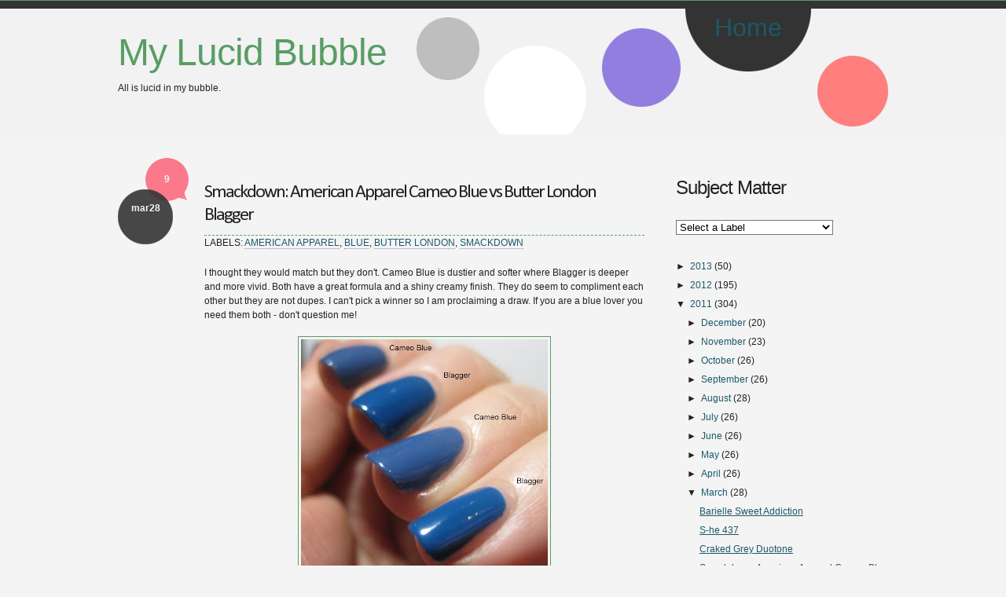

--- FILE ---
content_type: text/html; charset=UTF-8
request_url: https://mylucidbubble.blogspot.com/2011/03/smackdown-american-apparel-cameo-blue.html?showComment=1301326344665
body_size: 16769
content:
<!DOCTYPE html>
<html dir='ltr' xmlns='http://www.w3.org/1999/xhtml' xmlns:b='http://www.google.com/2005/gml/b' xmlns:data='http://www.google.com/2005/gml/data' xmlns:expr='http://www.google.com/2005/gml/expr'>
<head>
<link href='https://www.blogger.com/static/v1/widgets/2944754296-widget_css_bundle.css' rel='stylesheet' type='text/css'/>
<link href="//fonts.googleapis.com/css?family=PT+Serif:regular,italic,bold,bolditalic" rel="stylesheet" type="text/css">
<meta content='WIWE-agaOuTf5bX2FckzTrUGv-ISDVAIq079BgNzOzE' name='google-site-verification'/>
<meta content='text/html; charset=UTF-8' http-equiv='Content-Type'/>
<meta content='blogger' name='generator'/>
<link href='https://mylucidbubble.blogspot.com/favicon.ico' rel='icon' type='image/x-icon'/>
<link href='http://mylucidbubble.blogspot.com/2011/03/smackdown-american-apparel-cameo-blue.html' rel='canonical'/>
<link rel="alternate" type="application/atom+xml" title="My Lucid Bubble - Atom" href="https://mylucidbubble.blogspot.com/feeds/posts/default" />
<link rel="alternate" type="application/rss+xml" title="My Lucid Bubble - RSS" href="https://mylucidbubble.blogspot.com/feeds/posts/default?alt=rss" />
<link rel="service.post" type="application/atom+xml" title="My Lucid Bubble - Atom" href="https://www.blogger.com/feeds/3698746138383589473/posts/default" />

<link rel="alternate" type="application/atom+xml" title="My Lucid Bubble - Atom" href="https://mylucidbubble.blogspot.com/feeds/8032394179777267181/comments/default" />
<!--Can't find substitution for tag [blog.ieCssRetrofitLinks]-->
<link href='https://blogger.googleusercontent.com/img/b/R29vZ2xl/AVvXsEiN1poU9A1zFGukQ3cCqWE8zgQ9GVkt3gEgjatYAr8CcTxYU1eq2Muhz8M3Rtk84TlHFQ1pvk68zbx1iEC47Mo4sTmUjU9jnBVAS5dFz0AI5U1shVXepPfhGMHcoNhWbEE8nZjNOOPCA35K/s320/Blagger+Comp+1.jpg' rel='image_src'/>
<meta content='http://mylucidbubble.blogspot.com/2011/03/smackdown-american-apparel-cameo-blue.html' property='og:url'/>
<meta content='Smackdown: American Apparel Cameo Blue vs Butter London Blagger' property='og:title'/>
<meta content='I thought they would match but they don&#39;t. Cameo Blue is dustier and softer where Blagger is deeper and more vivid. Both have a great formul...' property='og:description'/>
<meta content='https://blogger.googleusercontent.com/img/b/R29vZ2xl/AVvXsEiN1poU9A1zFGukQ3cCqWE8zgQ9GVkt3gEgjatYAr8CcTxYU1eq2Muhz8M3Rtk84TlHFQ1pvk68zbx1iEC47Mo4sTmUjU9jnBVAS5dFz0AI5U1shVXepPfhGMHcoNhWbEE8nZjNOOPCA35K/w1200-h630-p-k-no-nu/Blagger+Comp+1.jpg' property='og:image'/>
<title>
Smackdown: American Apparel Cameo Blue vs Butter London Blagger | My Lucid Bubble
</title>
<style type='text/css'>@font-face{font-family:'Calibri';font-style:normal;font-weight:400;font-display:swap;src:url(//fonts.gstatic.com/l/font?kit=J7afnpV-BGlaFfdAhLEY67FIEjg&skey=a1029226f80653a8&v=v15)format('woff2');unicode-range:U+0000-00FF,U+0131,U+0152-0153,U+02BB-02BC,U+02C6,U+02DA,U+02DC,U+0304,U+0308,U+0329,U+2000-206F,U+20AC,U+2122,U+2191,U+2193,U+2212,U+2215,U+FEFF,U+FFFD;}</style>
<style id='page-skin-1' type='text/css'><!--
/* ========================================================
Name : Simple Bubble
Template by: Bloggermint Team
Date : Jun 2011
======================================================== */
/* Template Colors & Fonts
<Variable name="bodyColor" description="Body Background Color"
type="color" default="#fff">
<Variable name="defaultColor" description="Default Text Color"
type="color" default="#000">
<Variable name="linkColor" description="Link Color"
type="color" default="#39f">
<Variable name="visitedColor" description="Visited Link Color"
type="color" default="#39f">
<Variable name="hoverColor" description="Hover Link Color"
type="color" default="#39f">
<Variable name="alternateColor" description="Alternate Theme Color"
type="color" default="#39f">
<Variable name="borderColor" description="Border Color"
type="color" default="#000">
<Variable name="headingColor" description="Heading Color"
type="color" default="#000">
<Variable name="bodyFont" description="Body Font"
type="font" default="normal normal 16px 'Arial', sans-serif">
<Variable name="titleFont" description="Post Title Font"
type="font" default="normal normal 160% 'Arial', serif">
<Variable name="startSide" description="Side where text starts in blog language"
type="automatic" default="left">
<Variable name="endSide" description="Side where text ends in blog language"
type="automatic" default="right">
*/
#navbar-iframe {
display: none;
height: 0 !important;
visibility: hidden;
}
* {margin: 0; padding: 0;}
body {
margin: 0;
padding: 0;
color: #222222;
font: normal normal 12px Arial, Tahoma, Helvetica, FreeSans, sans-serif;
line-height: 1.5;
background: #f4f4f4;
}
a {color: #1b596a;
outline: none;
text-decoration: underline;
}
a:hover {color: #222222;}
a img {border: none;}
.clear {clear: both;}
/* headings
----------------------------------------------- */
h1, h2, h3, h4, h5, h6 {font-weight: normal;}
h1 {font-size: 200%;}
h2 {font-size: 180%;}
h3 {font-size: 160%;}
h4 {font-size: 140%;}
h5 {font-size: 120%;}
h6 {font-size: 110%;}
/* main layouts
----------------------------------------------- */
#page-wrapper {
margin: 0 auto;
padding: 0;
border-top: 1px solid #599d65;
}
#content-wrapper {
width: 980px;
margin: 0 auto;
padding: 50px 0 0;
background: transparent;
}
/* header
----------------------------------------------- */
#top-wrapper {
margin: 0;
padding: 20px 0;
overflow: hidden;
border-top: 10px solid #333;
background: #f2f2f2;
}
#header-wrapper {
width: 980px;
height: 120px;
margin: 0 auto;
padding: 0;
}
#header {
float: left;
width: 360px;
height: 120px;
margin: 0;
padding: 0;
}
#header h1.title {
font-size: 48px;
letter-spacing: -1px;
}
#header h1.title, #header h1.title a {
text-decoration: none;
color: #599d65;
}
.titlewrapper {
float: left;
width: 100%;
margin: 0;
padding: 0;
}
.descriptionwrapper {
float: left;
width: 100%;
margin: 0;
padding: 0;
}
/* Menu
----------------------------------------------- */
#menu {
float: right;
width: 600px;
height: 160px;
margin: -20px 0;
padding: 0;
background: url(https://blogger.googleusercontent.com/img/b/R29vZ2xl/AVvXsEiQOwdCVcHA90eSBUIQShE7B1KeIS54ow-gpOrA3vlabQC6Ql24CwGSp25_24Olpde1m10nsyxzonoVsXzx52988cPQMRH6LHa7aHZRWxJo5MUUR9j_YDGeyo6wSMIJarIaqG0md3r6yMM/s0/menu-bg.png) no-repeat;
}
#menu ul {
margin: 0;
padding: 0;
}
#menu ul li {
float: left;
display: inline;
list-style: none;
padding: 0;
text-align: center;
}
#menu ul li a {
text-decoration: none;
}
#menu ul li a:hover {
color: #599d65;
}
li#gray80 { width:80px; font-size:16px; margin-top:37px; }
li#white145 { width:145px;  font-size:24px; margin-top:90px; }
li#blue121 { width:121px; font-size:18px; margin-top:60px; }
li#black152 { width:152px; font-size:32px; margin-top:0px; }
li#red102 { width:92px; font-size:16px; margin-top:92px; margin-left:10px; }
/* sidebar
----------------------------------------------- */
#sidebar-wrapper {
float: right;
width: 270px;
margin: 0;
padding: 0;
line-height: 1.5;
}
.sidebar-full {
margin: 0;
padding: 0;
}
.sidebar-left {
float: left;
width: 120px;
padding: 0 5px 0 0;
}
.sidebar-right {
float: right;
width: 120px;
padding: 0 0 0 5px;
}
.sidebar h2 {
color: #222222;
font-size: 24px;
letter-spacing: -1px;
}
.sidebar ul, .sidebar ol {
list-style: none;
margin: 0 0 1.2em 0;
}
.sidebar ul li {
padding: .25em 0 0;
}
.sidebar .widget {
margin: 0 0 15px;
}
.sidebar .widget-content {
padding: 5px 0;
}
/* search box
----------------------------------------------- */
#search {
position: relative;
float: left;
width: 230px;
margin: -20px 0 0;
padding: 5px 0 5px 10px;
background-color: #333;
}
#searchform {
background: transparent;
}
#searchtext {
float: left;
width: 170px;
padding: 5px 4px 5px 6px;
border: none;
background: #f4f4f4;
}
#searchbutton {
float: left;
width: 28px;
height: 28px;
margin: 0 0 0 12px;
border: none;
background: url(https://blogger.googleusercontent.com/img/b/R29vZ2xl/AVvXsEgHTE87f658mrEvpOEtY9A2JmwoXzIsVJ7K1GJ3FFGZdsGaC4-YmYl00D1MMh7uLWV9vFLnWowMNGlhL-oPnCWMMESku_NE7NyfXAoIobe0vL-XetIva2e6IsEejVPtEX9AVYJn7dagskg/s0/search-icon.png) no-repeat;
}
/* main contents
----------------------------------------------- */
#main-wrapper {
float: left;
width: 670px;
padding: 0 30px 0 0;
}
.post {
margin: 0 0 20px;
}
.post h3.entry-title {
margin: 0;
padding: 10px 0;
font: normal normal 24px Calibri;
letter-spacing: -2px;
border-bottom: 1px dashed #599d65;
}
.post h3.entry-title, h3.entry-title a {
color: #222222;
text-decoration: none;
}
.post ul, .post ol {
margin: 0 0 1em 1em;
}
.post ul li {
padding: .25em 0 0;
}
.post ol li {
margin: 0 0 0 .2em;
padding: .25em 0 0;
}
/* post info */
.post .post-info {
float: left;
width: 90px;
background: transparent;
}
.post .post-info a {
text-decoration: none;
font-weight: bold;
color: #f4f4f4;
}
.post .post-date {
float: left;
width: 70px;
height: 60px;
margin-top: -15px;
padding: 10px 0 0;
text-align: center;
text-transform: lowercase;
color: #f4f4f4;
background: url(https://blogger.googleusercontent.com/img/b/R29vZ2xl/AVvXsEiSu2VYnrfnGxESsUVfKM1QQ1J8TKtGYNe42PTskdbypGrnSMRkR8lE4x-PLYqN2El8YsySR4oRn7rR-aOMsnq6DSMKBygGmWC2hTObQDPG5HYjc5rrAEJHtQabHjWjC2WO8gjJc5hHAX4/s0/date-bg.png) no-repeat;
}
.post .post-date .date {
padding: 5px 0 0;
}
.post .post-date .date .day, .post .post-date .date year {
display: inline;
}
.post .post-comment-link {
float: right;
margin-top: -20px;
width: 55px;
height: 55px;
line-height: 55px;
text-align: center;
background: url(https://blogger.googleusercontent.com/img/b/R29vZ2xl/AVvXsEjNIjmqYs7jZQULrPZA96ogyUh8vUM2_Ucq7UuWkWXPi6sZUYRSe0IqMN7XQdhqmyOY-zsXr2-wfy47TLOp60iyNrlAyohihIPbN6CIn6s-oZzp1oR7g-DtQE-4zigwICpp-qdrq-OTM34/s0/comment-bg.png) no-repeat;
}
/*post header*/
.post .post-header {
text-transform: uppercase;
margin: 0 0 20px;
}
.post-header a {
text-decoration: none;
border-bottom: 1px dotted #927ede;
}
/*post body*/
.post .post-body {
float: right;
width: 560px;
padding: 0 0 10px;
}
.post .post-body img {
max-width: 510px;
height: auto;
padding: 3px;
border: 1px solid #599d65;
}
.post .post-body blockquote {
margin: 1.5em 0 0;
padding: 0 30px 0 20px;
font-style: italic;
}
.post .post-body blockquote:before {
content: url(https://blogger.googleusercontent.com/img/b/R29vZ2xl/AVvXsEghotR0f5BIFJOvsdNi2rTx5pRwdACAzGrbiCkWtnWTSkbN1ztAWdPAxh0zMr2-P3Qnga1BH2iEWtloUppLKXyUt6RJO7JC3OAn754ToKc4qTF1A6CeWbLPKFz2JgDAMQS_sAsaJ8JuwhM/s0/quote-open.png);
padding: 0 .4em 0 0;
}
.post .post-body blockquote:after {
content: url(https://blogger.googleusercontent.com/img/b/R29vZ2xl/AVvXsEhNwv_gEv4uhchB8ov8qM7ohySrnNVGM3mKAi6fZPvDl4HA0_CtD5LDSfmHthWb762KAQpkShbMe8HOrURgPkISu63dDxuGZlG1n9aTxSD9WktuvR2eLfAb1AyqWGegbdAiqXTT7Bt_L50/s0/quote-close.png);
padding: 0 0 0 .4em;
}
.post .post-body .jump-link {
float: right;
text-transform: uppercase;
}
.post .post-body .jump-link a {
text-decoration: none;
color: #599d65;
border-bottom: 1px dotted #599d65;
}
/*post footer*/
.post .post-footer {
display: block;
clear: both;
padding: 10px 0 10px 110px;
}
.post-footer-line-1, .post-footer-line-2, .post-footer-line-3 {
margin: 0 0 10px;
}
/*misc
----------------------------------------------- */
.status-msg-wrap {
position: relative;
width: 85%;
margin: 10px 0 10px 110px;
font-size: 110%;
}
#blog-pager {
clear: both;
margin: 10px 0;
padding: 0 0 0 100px;
text-align: center;
}
#blog-pager a {
text-decoration: none;
}
#blog-pager-older-link {
float: right;
}
#blog-pager-newer-link {
float: left;
}
.feed-links {display: none;}
/* comments
----------------------------------------------- */
#comments {
padding: 0 0 0 110px;
}
#comments h4 {
display: block;
margin: 0;
padding: 10px 0;
color: #599d65;
}
#comments a {
text-decoration: none;
}
#comments-block {
margin: 10px 0;
}
#comments-block dt.comment-author {
margin: 0;
padding: 10px 0 2px;
color: #1b596a;
border-top: 1px dashed #599d65;
}
#comments-block dd.comment-body {
margin: 0 0 1em;
padding: .25em 0;
}
#comments-block dd.comment-body a {
border-bottom: 1px dotted #599d65;
}
/* footer
----------------------------------------------- */
#footer-wrapper {
margin: 0;
padding: 0;
overflow: hidden;
background: #111;
}
#bottom-wrapper {
width: 980px;
margin: 0 auto;
padding: 20px 0 40px;
overflow: hidden;
color: #555;
}
#bottom-wrapper a {
color: #555;
}
.bottom-section ul {
list-style: none;
margin:  0;
}
.bottom-section ul li {
padding: .25em 0 0;
}
.bottom-section {
display: inline;
float: left;
width: 205px;
padding: 20px;
}
.bottom-section ul li span.text {
float: right;
width: 150px;
height: 45px;
text-transform: uppercase;
line-height: 45px;
}
#bottom1 ul li {
height: 45px;
margin: 10px 0;
}
#bottom2, #bottom3, #bottom4 {
margin: 0;
}
#credit-section {
position: relative;
height: 30px;
margin: 0;
padding: 15px 0 0;
font-size: 11px;
text-transform: uppercase;
background: #599d65;
width:100%;
}
#credit-section .container {
margin:0 auto;
width:1000px;
}
#credit-section a {
text-decoration: none;
color: #222222;
}
#bottomLinks {
float:right;
}
.post-body img {max-width:99%;}

--></style>
<!--Custom static pages-->
<!--post date script-->
<script type='text/javascript'>
var lastdate;
function calendar(dvalue) {
  if (dvalue == "") {
    dvalue = lastdate;
  }
  var date = dvalue.split(' ');
  day = "<strong class='day'>"+date[0]+"</strong>";
  month = "<strong class='month'>"+date[1].substr(0,3)+"</strong>";
  year = "<strong class='year'>"+date[2]+"</strong>";
  document.write(month+day);
  lastdate = dvalue;
}
</script>
<script src="//apis.google.com/js/plusone.js" type="text/javascript">
{lang: 'en-US'}
</script>
<meta content='WIWE-agaOuTf5bX2FckzTrUGv-ISDVAIq079BgNzOzE' name='google-site-verification'/>
<link href='https://www.blogger.com/dyn-css/authorization.css?targetBlogID=3698746138383589473&amp;zx=fe404ed2-8564-4391-8c26-d6d2fabff0bc' media='none' onload='if(media!=&#39;all&#39;)media=&#39;all&#39;' rel='stylesheet'/><noscript><link href='https://www.blogger.com/dyn-css/authorization.css?targetBlogID=3698746138383589473&amp;zx=fe404ed2-8564-4391-8c26-d6d2fabff0bc' rel='stylesheet'/></noscript>
<meta name='google-adsense-platform-account' content='ca-host-pub-1556223355139109'/>
<meta name='google-adsense-platform-domain' content='blogspot.com'/>

</head>
<body>
<div class='navbar section' id='navbar'><div class='widget Navbar' data-version='1' id='Navbar1'><script type="text/javascript">
    function setAttributeOnload(object, attribute, val) {
      if(window.addEventListener) {
        window.addEventListener('load',
          function(){ object[attribute] = val; }, false);
      } else {
        window.attachEvent('onload', function(){ object[attribute] = val; });
      }
    }
  </script>
<div id="navbar-iframe-container"></div>
<script type="text/javascript" src="https://apis.google.com/js/platform.js"></script>
<script type="text/javascript">
      gapi.load("gapi.iframes:gapi.iframes.style.bubble", function() {
        if (gapi.iframes && gapi.iframes.getContext) {
          gapi.iframes.getContext().openChild({
              url: 'https://www.blogger.com/navbar/3698746138383589473?po\x3d8032394179777267181\x26origin\x3dhttps://mylucidbubble.blogspot.com',
              where: document.getElementById("navbar-iframe-container"),
              id: "navbar-iframe"
          });
        }
      });
    </script><script type="text/javascript">
(function() {
var script = document.createElement('script');
script.type = 'text/javascript';
script.src = '//pagead2.googlesyndication.com/pagead/js/google_top_exp.js';
var head = document.getElementsByTagName('head')[0];
if (head) {
head.appendChild(script);
}})();
</script>
</div></div>
<div id='page-wrapper'>
<div id='top-wrapper'>
<div id='header-wrapper'>
<div class='header section' id='header'><div class='widget Header' data-version='1' id='Header1'>
<div id='header-inner'>
<div class='titlewrapper'>
<h1 class='title'>
<a href='https://mylucidbubble.blogspot.com/'>
My Lucid Bubble
</a>
</h1>
</div>
<div class='descriptionwrapper'>
<p class='description'><span>All is lucid in my bubble.</span></p>
</div>
</div>
</div></div>
<div id='menu'>
<ul>
<li id='gray80'><a href='http://mylucidbubble.blogspot.com/p/about-me_14.html'></a></li>
<li id='white145'><a href='http://mylucidbubble.blogspot.com/p/swap-info.html'></a></li>
<li id='blue121'><a href='http://mylucidbubble.blogspot.com/p/contact-me.html'></a></li>
<li id='black152'><a href='https://mylucidbubble.blogspot.com/'>Home</a></li>
<li id='red102'><a href='http://mylucidbubble.blogspot.com/p/disclosure.html'></a></li>
</ul>
</div>
</div>
</div><!-- end top-wrapper -->
<div id='content-wrapper'>
<div id='main-wrapper'>
<div class='main section' id='main'><div class='widget Blog' data-version='1' id='Blog1'>
<div class='blog-posts hfeed'>
<!--Can't find substitution for tag [adStart]-->
<div class='post entry'>
<a name='8032394179777267181'></a>
<div class='post-info'>
<div class='post-comment-link'>
<a class='comment-link' href='https://mylucidbubble.blogspot.com/2011/03/smackdown-american-apparel-cameo-blue.html#comment-form' onclick=''>
9
</a>
</div>
<div class='post-date'>
<div class='date'>
<script>calendar('28 March 2011')</script>
</div>
</div>
</div>
<div class='post-body entry-content'>
<h3 class='post-title entry-title'>
<a href='https://mylucidbubble.blogspot.com/2011/03/smackdown-american-apparel-cameo-blue.html'>Smackdown: American Apparel Cameo Blue vs Butter London Blagger</a>
</h3>
<div class='post-header'>
<span class='post-labels'>
Labels:
<a href='https://mylucidbubble.blogspot.com/search/label/American%20Apparel' rel='tag'>American Apparel</a>,
<a href='https://mylucidbubble.blogspot.com/search/label/Blue' rel='tag'>Blue</a>,
<a href='https://mylucidbubble.blogspot.com/search/label/Butter%20London' rel='tag'>Butter London</a>,
<a href='https://mylucidbubble.blogspot.com/search/label/Smackdown' rel='tag'>Smackdown</a>
</span>
</div>
I thought they would match but they don't. Cameo Blue is dustier and softer where Blagger is deeper and more vivid. Both have a great formula and a shiny creamy finish. They do seem to compliment each other but they are not dupes. I can't pick a winner so I am proclaiming a draw. If you are a blue lover you need them both - don't question me! <br /><br /><a href="https://blogger.googleusercontent.com/img/b/R29vZ2xl/AVvXsEiN1poU9A1zFGukQ3cCqWE8zgQ9GVkt3gEgjatYAr8CcTxYU1eq2Muhz8M3Rtk84TlHFQ1pvk68zbx1iEC47Mo4sTmUjU9jnBVAS5dFz0AI5U1shVXepPfhGMHcoNhWbEE8nZjNOOPCA35K/s1600/Blagger+Comp+1.jpg" onblur="try {parent.deselectBloggerImageGracefully();} catch(e) {}"><img alt="" border="0" id="BLOGGER_PHOTO_ID_5588330162996216434" src="https://blogger.googleusercontent.com/img/b/R29vZ2xl/AVvXsEiN1poU9A1zFGukQ3cCqWE8zgQ9GVkt3gEgjatYAr8CcTxYU1eq2Muhz8M3Rtk84TlHFQ1pvk68zbx1iEC47Mo4sTmUjU9jnBVAS5dFz0AI5U1shVXepPfhGMHcoNhWbEE8nZjNOOPCA35K/s320/Blagger+Comp+1.jpg" style="display:block; margin:0px auto 10px; text-align:center;cursor:pointer; cursor:hand;width: 314px; height: 320px;" /></a><br /><br /><a href="https://blogger.googleusercontent.com/img/b/R29vZ2xl/AVvXsEg7xJfR89ci-qVdS_awMpxjTAjz7Pf4NVSzEx8o_ttQ8triU39l8r5DtFyLH5q9LoiS516Lq6GAqCBnxw4LY7m4pJ2YYJjBgi-9-gmNOoqP3wr_7sFO8HM0HWRPoFrW3I_JAb_quC85MGiT/s1600/Blagger+Comp+4.jpg" onblur="try {parent.deselectBloggerImageGracefully();} catch(e) {}"><img alt="" border="0" id="BLOGGER_PHOTO_ID_5588330744580823970" src="https://blogger.googleusercontent.com/img/b/R29vZ2xl/AVvXsEg7xJfR89ci-qVdS_awMpxjTAjz7Pf4NVSzEx8o_ttQ8triU39l8r5DtFyLH5q9LoiS516Lq6GAqCBnxw4LY7m4pJ2YYJjBgi-9-gmNOoqP3wr_7sFO8HM0HWRPoFrW3I_JAb_quC85MGiT/s320/Blagger+Comp+4.jpg" style="display:block; margin:0px auto 10px; text-align:center;cursor:pointer; cursor:hand;width: 320px; height: 254px;" /></a><br /><br /><a href="https://blogger.googleusercontent.com/img/b/R29vZ2xl/AVvXsEj4ysy4Uk71kOjBdzyN5HhItsX-ZlQOzHXMB4zOS2IivXGhryyBIW3TuB8grZBm3fHQew1m-Cg11hNJZ8fdczGI2RQvbj3roIlOpKmWR2ZpTesa9i020b76ZyzDWiZDQzBRi1RUdT0bcawr/s1600/Blagger+Comp+5.jpg" onblur="try {parent.deselectBloggerImageGracefully();} catch(e) {}"><img alt="" border="0" id="BLOGGER_PHOTO_ID_5588330752128989090" src="https://blogger.googleusercontent.com/img/b/R29vZ2xl/AVvXsEj4ysy4Uk71kOjBdzyN5HhItsX-ZlQOzHXMB4zOS2IivXGhryyBIW3TuB8grZBm3fHQew1m-Cg11hNJZ8fdczGI2RQvbj3roIlOpKmWR2ZpTesa9i020b76ZyzDWiZDQzBRi1RUdT0bcawr/s320/Blagger+Comp+5.jpg" style="display:block; margin:0px auto 10px; text-align:center;cursor:pointer; cursor:hand;width: 302px; height: 320px;" /></a><br /><br /><a href="https://blogger.googleusercontent.com/img/b/R29vZ2xl/AVvXsEhORufpUXlJ_auwOjO7iK0Y4elUHtMsWi4PYHgnpP9RTE8TB4SxkfcIfIm4ipas8O7t9vtFFM-27tEqXdUBjUDJZfFisiV1UGivh4H9l2ud8UFsOrKwA2ZMIXuX2Db8NkSs68yYIM07xUM-/s1600/Blagger+Comp+3.jpg" onblur="try {parent.deselectBloggerImageGracefully();} catch(e) {}"><img alt="" border="0" id="BLOGGER_PHOTO_ID_5588330167925180530" src="https://blogger.googleusercontent.com/img/b/R29vZ2xl/AVvXsEhORufpUXlJ_auwOjO7iK0Y4elUHtMsWi4PYHgnpP9RTE8TB4SxkfcIfIm4ipas8O7t9vtFFM-27tEqXdUBjUDJZfFisiV1UGivh4H9l2ud8UFsOrKwA2ZMIXuX2Db8NkSs68yYIM07xUM-/s320/Blagger+Comp+3.jpg" style="display:block; margin:0px auto 10px; text-align:center;cursor:pointer; cursor:hand;width: 320px; height: 240px;" /></a><br /><br />Close up of them. <br /><br /><a href="https://blogger.googleusercontent.com/img/b/R29vZ2xl/AVvXsEgom2CkqyQ6PKm1QCW5jOQ9mQ23oRUoWTyYaox8tOdTreqyaKx35Y49hrVQQ0ovzzmdad5GHaC1v2WcgbL17_OgpgPdIe136aFrF7o4xU7DN1SLy2uMV78kUg9mTtNghL5X9g0ZJgh1JUaC/s1600/Blagger+Comp+2.jpg" onblur="try {parent.deselectBloggerImageGracefully();} catch(e) {}"><img alt="" border="0" id="BLOGGER_PHOTO_ID_5588330165468177570" src="https://blogger.googleusercontent.com/img/b/R29vZ2xl/AVvXsEgom2CkqyQ6PKm1QCW5jOQ9mQ23oRUoWTyYaox8tOdTreqyaKx35Y49hrVQQ0ovzzmdad5GHaC1v2WcgbL17_OgpgPdIe136aFrF7o4xU7DN1SLy2uMV78kUg9mTtNghL5X9g0ZJgh1JUaC/s320/Blagger+Comp+2.jpg" style="display:block; margin:0px auto 10px; text-align:center;cursor:pointer; cursor:hand;width: 320px; height: 240px;" /></a><br /><br /><a href="https://blogger.googleusercontent.com/img/b/R29vZ2xl/AVvXsEhD4SC6j4KCiAdATejbud6R94LwKkSoE4tBLfT-XZnZnE95IkwL6lD4rpwUFXY9_U9e0ow8nQPj6gfSJsmecC53alPcpYtC6b98lWNq2ow8rUIVzJ16rcT8IpJT2hOxcm97Yz9GHHr3FTYY/s1600/Blagger+Comp+6.jpg" onblur="try {parent.deselectBloggerImageGracefully();} catch(e) {}"><img alt="" border="0" id="BLOGGER_PHOTO_ID_5588330753595812146" src="https://blogger.googleusercontent.com/img/b/R29vZ2xl/AVvXsEhD4SC6j4KCiAdATejbud6R94LwKkSoE4tBLfT-XZnZnE95IkwL6lD4rpwUFXY9_U9e0ow8nQPj6gfSJsmecC53alPcpYtC6b98lWNq2ow8rUIVzJ16rcT8IpJT2hOxcm97Yz9GHHr3FTYY/s320/Blagger+Comp+6.jpg" style="display:block; margin:0px auto 10px; text-align:center;cursor:pointer; cursor:hand;width: 313px; height: 320px;" /></a>
<div id='pin-wrapper' style='margin:5px 10px 5px 0; text-align: right;'>
<a class='pin-it-button' count-layout='horizontal' href='http://pinterest.com/pin/create/button/?url=https://mylucidbubble.blogspot.com/2011/03/smackdown-american-apparel-cameo-blue.html'>Pin It</a>
<a href='javascript:void(run_pinmarklet())' style='margin-left:-93px; width:43px; height:20px; display:inline-block;'></a>
</div>
<script src="//assets.pinterest.com/js/pinit.js" type="text/javascript"></script>
<script type='text/javascript'>
function run_pinmarklet() {
    var e=document.createElement('script');
    e.setAttribute('type','text/javascript');
    e.setAttribute('charset','UTF-8');
    e.setAttribute('src','http://assets.pinterest.com/js/pinmarklet.js?r=' + Math.random()*99999999);
    document.body.appendChild(e);
}
</script>
<div style='clear: both;'></div>
</div>
<div class='clear'></div>
<div class='post-footer'>
<div class='post-footer-line-1'>
<div class='post-share-buttons'>
<a class='goog-inline-block share-button sb-email' href='https://www.blogger.com/share-post.g?blogID=3698746138383589473&postID=8032394179777267181&target=email' target='_blank' title='Email This'>
<span class='share-button-link-text'>Email This</span>
</a><a class='goog-inline-block share-button sb-blog' href='https://www.blogger.com/share-post.g?blogID=3698746138383589473&postID=8032394179777267181&target=blog' onclick='window.open(this.href, "_blank", "height=270,width=475"); return false;' target='_blank' title='BlogThis!'>
<span class='share-button-link-text'>BlogThis!</span>
</a><a class='goog-inline-block share-button sb-twitter' href='https://www.blogger.com/share-post.g?blogID=3698746138383589473&postID=8032394179777267181&target=twitter' target='_blank' title='Share to X'>
<span class='share-button-link-text'>Share to X</span>
</a><a class='goog-inline-block share-button sb-facebook' href='https://www.blogger.com/share-post.g?blogID=3698746138383589473&postID=8032394179777267181&target=facebook' onclick='window.open(this.href, "_blank", "height=430,width=640"); return false;' target='_blank' title='Share to Facebook'>
<span class='share-button-link-text'>Share to Facebook</span>
</a><a class='goog-inline-block share-button sb-buzz' href='https://www.blogger.com/share-post.g?blogID=3698746138383589473&postID=8032394179777267181&target=buzz' onclick='window.open(this.href, "_blank", "height=415,width=690"); return false;' target='_blank' title=''>
<span class='share-button-link-text'><!--Can't find substitution for tag [top.shareToBuzzMsg]--></span>
</a>
</div>
</div>
<div class='post-footer-line-2'>
<span class='post-icons'>
<span class='item-action'>
<a href='https://www.blogger.com/email-post/3698746138383589473/8032394179777267181' title='Email Post'>
<img alt="" class="icon-action" height="13" src="//www.blogger.com/img/icon18_email.gif" width="18">
</a>
</span>
<span class='item-control blog-admin pid-812195984'>
<a href='https://www.blogger.com/post-edit.g?blogID=3698746138383589473&postID=8032394179777267181&from=pencil' title='Edit Post'>
<img alt="" class="icon-action" height="18" src="//www.blogger.com/img/icon18_edit_allbkg.gif" width="18">
</a>
</span>
</span>
</div>
<div class='post-footer-line post-footer-line-3'></div>
<div class='clear'></div>
</div>
</div>
<div class='comments' id='comments'>
<a name='comments'></a>
<h4>
9 comments
          
</h4>
<dl id='comments-block'>
<dt class='comment-author ' id='c6722378481443117977'>
<a name='c6722378481443117977'></a>
<a href='https://www.blogger.com/profile/11371075595115725045' rel='nofollow'>Rory</a>
<span class='comment-timestamp'> &#10026; 
              <small><a href='https://mylucidbubble.blogspot.com/2011/03/smackdown-american-apparel-cameo-blue.html?showComment=1301324716854#c6722378481443117977'>
March 28, 2011 at 11:05&#8239;AM
</a>
<span class='item-control blog-admin pid-743340539'>
<a href='https://www.blogger.com/comment/delete/3698746138383589473/6722378481443117977' title='Delete Comment'>
<img src="//www.blogger.com/img/icon_delete13.gif">
</a>
</span>
</small>
</span>
</dt>
<dd class='comment-body'>
<p>Ooh, I like your split thumb shot!  I think I like Blagger better, but they&#39;re both lovely!</p>
</dd>
<dt class='comment-author ' id='c1101737453495260619'>
<a name='c1101737453495260619'></a>
<a href='https://www.blogger.com/profile/02202341690051964929' rel='nofollow'>Amber P.</a>
<span class='comment-timestamp'> &#10026; 
              <small><a href='https://mylucidbubble.blogspot.com/2011/03/smackdown-american-apparel-cameo-blue.html?showComment=1301326344665#c1101737453495260619'>
March 28, 2011 at 11:32&#8239;AM
</a>
<span class='item-control blog-admin pid-359635873'>
<a href='https://www.blogger.com/comment/delete/3698746138383589473/1101737453495260619' title='Delete Comment'>
<img src="//www.blogger.com/img/icon_delete13.gif">
</a>
</span>
</small>
</span>
</dt>
<dd class='comment-body'>
<p>Zoya&#39;s Breezi could be added to this mix.</p>
</dd>
<dt class='comment-author blog-author' id='c7956712579687033145'>
<a name='c7956712579687033145'></a>
<a href='https://www.blogger.com/profile/15092995361332107420' rel='nofollow'>LB</a>
<span class='comment-timestamp'> &#10026; 
              <small><a href='https://mylucidbubble.blogspot.com/2011/03/smackdown-american-apparel-cameo-blue.html?showComment=1301327508687#c7956712579687033145'>
March 28, 2011 at 11:51&#8239;AM
</a>
<span class='item-control blog-admin pid-812195984'>
<a href='https://www.blogger.com/comment/delete/3698746138383589473/7956712579687033145' title='Delete Comment'>
<img src="//www.blogger.com/img/icon_delete13.gif">
</a>
</span>
</small>
</span>
</dt>
<dd class='comment-body'>
<p>I think Zoya Breezi runs more turquoise/teal compared to these two. At least from the photo&#39;s I have seen since I don&#39;t own it. Kind of the brighter summer version of these.</p>
</dd>
<dt class='comment-author ' id='c3368865319160814421'>
<a name='c3368865319160814421'></a>
<a href='https://www.blogger.com/profile/18279861571908824572' rel='nofollow'>Terni</a>
<span class='comment-timestamp'> &#10026; 
              <small><a href='https://mylucidbubble.blogspot.com/2011/03/smackdown-american-apparel-cameo-blue.html?showComment=1301328518444#c3368865319160814421'>
March 28, 2011 at 12:08&#8239;PM
</a>
<span class='item-control blog-admin pid-202967459'>
<a href='https://www.blogger.com/comment/delete/3698746138383589473/3368865319160814421' title='Delete Comment'>
<img src="//www.blogger.com/img/icon_delete13.gif">
</a>
</span>
</small>
</span>
</dt>
<dd class='comment-body'>
<p>Ooo! They are not as close as I thought. I love my Cameo Blue and your post has saved me a little money. Thanks for this smackdown.</p>
</dd>
<dt class='comment-author ' id='c988858588765719233'>
<a name='c988858588765719233'></a>
<a href='https://www.blogger.com/profile/08120986296396586379' rel='nofollow'>Jen</a>
<span class='comment-timestamp'> &#10026; 
              <small><a href='https://mylucidbubble.blogspot.com/2011/03/smackdown-american-apparel-cameo-blue.html?showComment=1301330679941#c988858588765719233'>
March 28, 2011 at 12:44&#8239;PM
</a>
<span class='item-control blog-admin pid-423713461'>
<a href='https://www.blogger.com/comment/delete/3698746138383589473/988858588765719233' title='Delete Comment'>
<img src="//www.blogger.com/img/icon_delete13.gif">
</a>
</span>
</small>
</span>
</dt>
<dd class='comment-body'>
<p>I love Cameo Blue. Blagger has a pretty hilarious name, though.</p>
</dd>
<dt class='comment-author ' id='c258295091480731103'>
<a name='c258295091480731103'></a>
<a href='https://www.blogger.com/profile/05987269916785617893' rel='nofollow'>turtlechick12</a>
<span class='comment-timestamp'> &#10026; 
              <small><a href='https://mylucidbubble.blogspot.com/2011/03/smackdown-american-apparel-cameo-blue.html?showComment=1301346894585#c258295091480731103'>
March 28, 2011 at 5:14&#8239;PM
</a>
<span class='item-control blog-admin pid-1638678412'>
<a href='https://www.blogger.com/comment/delete/3698746138383589473/258295091480731103' title='Delete Comment'>
<img src="//www.blogger.com/img/icon_delete13.gif">
</a>
</span>
</small>
</span>
</dt>
<dd class='comment-body'>
<p>Ohhh thank you for the comparison. Of course now I need both :)</p>
</dd>
<dt class='comment-author ' id='c4699139236759973246'>
<a name='c4699139236759973246'></a>
<a href='https://www.blogger.com/profile/01973156832132574230' rel='nofollow'>Unknown</a>
<span class='comment-timestamp'> &#10026; 
              <small><a href='https://mylucidbubble.blogspot.com/2011/03/smackdown-american-apparel-cameo-blue.html?showComment=1301375532777#c4699139236759973246'>
March 29, 2011 at 1:12&#8239;AM
</a>
<span class='item-control blog-admin pid-846037443'>
<a href='https://www.blogger.com/comment/delete/3698746138383589473/4699139236759973246' title='Delete Comment'>
<img src="//www.blogger.com/img/icon_delete13.gif">
</a>
</span>
</small>
</span>
</dt>
<dd class='comment-body'>
<p>cameo is pretty!</p>
</dd>
<dt class='comment-author ' id='c104728267309934796'>
<a name='c104728267309934796'></a>
<a href='https://www.blogger.com/profile/13194069433185927072' rel='nofollow'>Geo58</a>
<span class='comment-timestamp'> &#10026; 
              <small><a href='https://mylucidbubble.blogspot.com/2011/03/smackdown-american-apparel-cameo-blue.html?showComment=1301418087081#c104728267309934796'>
March 29, 2011 at 1:01&#8239;PM
</a>
<span class='item-control blog-admin pid-292454363'>
<a href='https://www.blogger.com/comment/delete/3698746138383589473/104728267309934796' title='Delete Comment'>
<img src="//www.blogger.com/img/icon_delete13.gif">
</a>
</span>
</small>
</span>
</dt>
<dd class='comment-body'>
<p>I can&#39;t beleive my eyes, you can definably see the slight variation in color, however,you would never know it unless someone told you. Amazing, the colors are still gorgeous you have perfect nail shape, and your skin tone is perfect for this shade of blue. Not to mention the perfect length of nail Krisin. Cameo as you say is much more deeper than Blogger. Who would have know but you. Thank you for the comparisons.</p>
</dd>
<dt class='comment-author ' id='c8358028051355021324'>
<a name='c8358028051355021324'></a>
<a href='https://www.blogger.com/profile/08225296143560439376' rel='nofollow'>jbrobeck</a>
<span class='comment-timestamp'> &#10026; 
              <small><a href='https://mylucidbubble.blogspot.com/2011/03/smackdown-american-apparel-cameo-blue.html?showComment=1301423736438#c8358028051355021324'>
March 29, 2011 at 2:35&#8239;PM
</a>
<span class='item-control blog-admin pid-711529213'>
<a href='https://www.blogger.com/comment/delete/3698746138383589473/8358028051355021324' title='Delete Comment'>
<img src="//www.blogger.com/img/icon_delete13.gif">
</a>
</span>
</small>
</span>
</dt>
<dd class='comment-body'>
<p>I think I need both of these!  They look like what I wanted MAC Ming Blue to be.  I swapped that one away, for some reason I am really hard on blues!</p>
</dd>
</dl>
<p class='comment-footer'>
<div id='comment-form'>
<a name='comment-form'></a>
<h4 id='comment-post-message'>Post a Comment</h4>
<p>
</p>
<a href='https://www.blogger.com/comment/frame/3698746138383589473?po=8032394179777267181&hl=en&saa=85391&origin=https://mylucidbubble.blogspot.com' id='comment-editor-src'></a>
<iframe allowtransparency='true' class='blogger-iframe-colorize' frameborder='0' height='410' id='comment-editor' scrolling='no' src='' width='100%'></iframe>
<script type="text/javascript" src="https://www.blogger.com/static/v1/jsbin/2210189538-iframe_colorizer.js"></script>
</div>
</p>
<div id='backlinks-container'>
<div id='Blog1_backlinks-container'>
</div>
</div>
</div>
<!--Can't find substitution for tag [adEnd]-->
</div>
<div class='blog-pager' id='blog-pager'>
<span id='blog-pager-older-link'>
<a class='blog-pager-older-link' href='https://mylucidbubble.blogspot.com/2011/03/golden-rose-multi-demensions-17.html' id='Blog1_blog-pager-older-link' title='Older Post'>Older Post &#8594;</a>
</span>
<span id='blog-pager-newer-link'>
<a class='blog-pager-newer-link' href='https://mylucidbubble.blogspot.com/2011/03/craked-grey-duotone.html' id='Blog1_blog-pager-newer-link' title='Newer Post'>&#8592; Newer Post</a>
</span>
<a class='home-link' href='https://mylucidbubble.blogspot.com/'>Home</a>
</div>
<div class='clear'></div>
<div class='post-feeds'>
<div class='feed-links'>
Subscribe to:
<a class='feed-link' href='https://mylucidbubble.blogspot.com/feeds/8032394179777267181/comments/default' target='_blank' type='application/atom+xml'>Post Comments (Atom)</a>
</div>
</div>
</div></div>
</div>
<div id='sidebar-wrapper'>
<div class='sidebar-full'>
<div class='sidebar section' id='sidebarfull'><div class='widget Label' data-version='1' id='Label1'>
<h2>Subject Matter</h2>
<div class='widget-content list-label-widget-content'>
<br/>
<select onchange='location=this.options [this.selectedIndex].value;' style='width:200px; background-color:#fff; color:#000;'>
<option>Select a Label</option>
<option value='https://mylucidbubble.blogspot.com/search/label/365%20Days%20of%20Color'>365 Days of Color
         (1)
      </option>
<option value='https://mylucidbubble.blogspot.com/search/label/A%20Rhyming%20Dictionary'>A Rhyming Dictionary
         (1)
      </option>
<option value='https://mylucidbubble.blogspot.com/search/label/A-England'>A-England
         (2)
      </option>
<option value='https://mylucidbubble.blogspot.com/search/label/Adoree'>Adoree
         (2)
      </option>
<option value='https://mylucidbubble.blogspot.com/search/label/All%20That%20Glitters'>All That Glitters
         (2)
      </option>
<option value='https://mylucidbubble.blogspot.com/search/label/American%20Apparel'>American Apparel
         (7)
      </option>
<option value='https://mylucidbubble.blogspot.com/search/label/Amour'>Amour
         (1)
      </option>
<option value='https://mylucidbubble.blogspot.com/search/label/Art%20Deco'>Art Deco
         (1)
      </option>
<option value='https://mylucidbubble.blogspot.com/search/label/Avon'>Avon
         (7)
      </option>
<option value='https://mylucidbubble.blogspot.com/search/label/Barielle'>Barielle
         (8)
      </option>
<option value='https://mylucidbubble.blogspot.com/search/label/Barry%20M'>Barry M
         (5)
      </option>
<option value='https://mylucidbubble.blogspot.com/search/label/BB%20Couture'>BB Couture
         (11)
      </option>
<option value='https://mylucidbubble.blogspot.com/search/label/Bettina'>Bettina
         (1)
      </option>
<option value='https://mylucidbubble.blogspot.com/search/label/Black'>Black
         (41)
      </option>
<option value='https://mylucidbubble.blogspot.com/search/label/Bloom'>Bloom
         (1)
      </option>
<option value='https://mylucidbubble.blogspot.com/search/label/Blue'>Blue
         (134)
      </option>
<option value='https://mylucidbubble.blogspot.com/search/label/Borghese'>Borghese
         (10)
      </option>
<option value='https://mylucidbubble.blogspot.com/search/label/Brand%20Appreciation'>Brand Appreciation
         (1)
      </option>
<option value='https://mylucidbubble.blogspot.com/search/label/Bronze'>Bronze
         (11)
      </option>
<option value='https://mylucidbubble.blogspot.com/search/label/Brown'>Brown
         (34)
      </option>
<option value='https://mylucidbubble.blogspot.com/search/label/Brucci'>Brucci
         (6)
      </option>
<option value='https://mylucidbubble.blogspot.com/search/label/Bundle%20Monster'>Bundle Monster
         (38)
      </option>
<option value='https://mylucidbubble.blogspot.com/search/label/Burst'>Burst
         (1)
      </option>
<option value='https://mylucidbubble.blogspot.com/search/label/Butter%20London'>Butter London
         (26)
      </option>
<option value='https://mylucidbubble.blogspot.com/search/label/BYS'>BYS
         (2)
      </option>
<option value='https://mylucidbubble.blogspot.com/search/label/Calvin%20Klein'>Calvin Klein
         (1)
      </option>
<option value='https://mylucidbubble.blogspot.com/search/label/Candeo%20Colors'>Candeo Colors
         (2)
      </option>
<option value='https://mylucidbubble.blogspot.com/search/label/Candy%20Lacquer'>Candy Lacquer
         (1)
      </option>
<option value='https://mylucidbubble.blogspot.com/search/label/Catherine%20Arley'>Catherine Arley
         (1)
      </option>
<option value='https://mylucidbubble.blogspot.com/search/label/Catrice'>Catrice
         (7)
      </option>
<option value='https://mylucidbubble.blogspot.com/search/label/Chanel'>Chanel
         (2)
      </option>
<option value='https://mylucidbubble.blogspot.com/search/label/Chelsea'>Chelsea
         (6)
      </option>
<option value='https://mylucidbubble.blogspot.com/search/label/Chemistry'>Chemistry
         (1)
      </option>
<option value='https://mylucidbubble.blogspot.com/search/label/China%20Glaze'>China Glaze
         (77)
      </option>
<option value='https://mylucidbubble.blogspot.com/search/label/Chrome'>Chrome
         (2)
      </option>
<option value='https://mylucidbubble.blogspot.com/search/label/Ciat%C3%A9'>Ciaté
         (2)
      </option>
<option value='https://mylucidbubble.blogspot.com/search/label/Claire%27s'>Claire&#39;s
         (1)
      </option>
<option value='https://mylucidbubble.blogspot.com/search/label/Clarins%20230'>Clarins 230
         (1)
      </option>
<option value='https://mylucidbubble.blogspot.com/search/label/CND'>CND
         (6)
      </option>
<option value='https://mylucidbubble.blogspot.com/search/label/CND%20Effects'>CND Effects
         (20)
      </option>
<option value='https://mylucidbubble.blogspot.com/search/label/Coco%20Allure%20Nail%20Polish'>Coco Allure Nail Polish
         (2)
      </option>
<option value='https://mylucidbubble.blogspot.com/search/label/Collection%202000'>Collection 2000
         (1)
      </option>
<option value='https://mylucidbubble.blogspot.com/search/label/Color%20Appreciation'>Color Appreciation
         (2)
      </option>
<option value='https://mylucidbubble.blogspot.com/search/label/Color%20Club'>Color Club
         (20)
      </option>
<option value='https://mylucidbubble.blogspot.com/search/label/Confetti'>Confetti
         (2)
      </option>
<option value='https://mylucidbubble.blogspot.com/search/label/Copper'>Copper
         (32)
      </option>
<option value='https://mylucidbubble.blogspot.com/search/label/Coral'>Coral
         (4)
      </option>
<option value='https://mylucidbubble.blogspot.com/search/label/Cover%20Band'>Cover Band
         (1)
      </option>
<option value='https://mylucidbubble.blogspot.com/search/label/Cover%20Girl'>Cover Girl
         (2)
      </option>
<option value='https://mylucidbubble.blogspot.com/search/label/CQ'>CQ
         (2)
      </option>
<option value='https://mylucidbubble.blogspot.com/search/label/Crackle'>Crackle
         (7)
      </option>
<option value='https://mylucidbubble.blogspot.com/search/label/Creme'>Creme
         (40)
      </option>
<option value='https://mylucidbubble.blogspot.com/search/label/CrowsToes'>CrowsToes
         (15)
      </option>
<option value='https://mylucidbubble.blogspot.com/search/label/Cyan'>Cyan
         (2)
      </option>
<option value='https://mylucidbubble.blogspot.com/search/label/Dare%20to%20Wear'>Dare to Wear
         (8)
      </option>
<option value='https://mylucidbubble.blogspot.com/search/label/Deborah%20Lippmann'>Deborah Lippmann
         (16)
      </option>
<option value='https://mylucidbubble.blogspot.com/search/label/Deborah%20Milano'>Deborah Milano
         (1)
      </option>
<option value='https://mylucidbubble.blogspot.com/search/label/Depend'>Depend
         (1)
      </option>
<option value='https://mylucidbubble.blogspot.com/search/label/Diamond%20Cosmetics'>Diamond Cosmetics
         (11)
      </option>
<option value='https://mylucidbubble.blogspot.com/search/label/Dollish%20Polish'>Dollish Polish
         (6)
      </option>
<option value='https://mylucidbubble.blogspot.com/search/label/Duochrome'>Duochrome
         (59)
      </option>
<option value='https://mylucidbubble.blogspot.com/search/label/Elianto'>Elianto
         (2)
      </option>
<option value='https://mylucidbubble.blogspot.com/search/label/Essence'>Essence
         (7)
      </option>
<option value='https://mylucidbubble.blogspot.com/search/label/Essie'>Essie
         (31)
      </option>
<option value='https://mylucidbubble.blogspot.com/search/label/Etude%20House'>Etude House
         (4)
      </option>
<option value='https://mylucidbubble.blogspot.com/search/label/Eyeko'>Eyeko
         (2)
      </option>
<option value='https://mylucidbubble.blogspot.com/search/label/F4%20Polish'>F4 Polish
         (2)
      </option>
<option value='https://mylucidbubble.blogspot.com/search/label/FACE'>FACE
         (1)
      </option>
<option value='https://mylucidbubble.blogspot.com/search/label/Finger%20Paints'>Finger Paints
         (24)
      </option>
<option value='https://mylucidbubble.blogspot.com/search/label/Flakes'>Flakes
         (30)
      </option>
<option value='https://mylucidbubble.blogspot.com/search/label/Foil'>Foil
         (23)
      </option>
<option value='https://mylucidbubble.blogspot.com/search/label/Franken'>Franken
         (6)
      </option>
<option value='https://mylucidbubble.blogspot.com/search/label/French'>French
         (3)
      </option>
<option value='https://mylucidbubble.blogspot.com/search/label/Frost'>Frost
         (2)
      </option>
<option value='https://mylucidbubble.blogspot.com/search/label/Funky%20Fingers'>Funky Fingers
         (5)
      </option>
<option value='https://mylucidbubble.blogspot.com/search/label/Glass%20Fleck'>Glass Fleck
         (19)
      </option>
<option value='https://mylucidbubble.blogspot.com/search/label/Glitter'>Glitter
         (246)
      </option>
<option value='https://mylucidbubble.blogspot.com/search/label/Glitter%20Gal'>Glitter Gal
         (2)
      </option>
<option value='https://mylucidbubble.blogspot.com/search/label/GlitterDaze'>GlitterDaze
         (1)
      </option>
<option value='https://mylucidbubble.blogspot.com/search/label/Gold'>Gold
         (61)
      </option>
<option value='https://mylucidbubble.blogspot.com/search/label/Golden%20Rose'>Golden Rose
         (4)
      </option>
<option value='https://mylucidbubble.blogspot.com/search/label/GOSH'>GOSH
         (7)
      </option>
<option value='https://mylucidbubble.blogspot.com/search/label/Green'>Green
         (201)
      </option>
<option value='https://mylucidbubble.blogspot.com/search/label/Grey'>Grey
         (49)
      </option>
<option value='https://mylucidbubble.blogspot.com/search/label/Guest%20Post'>Guest Post
         (1)
      </option>
<option value='https://mylucidbubble.blogspot.com/search/label/H%2BM'>H+M
         (2)
      </option>
<option value='https://mylucidbubble.blogspot.com/search/label/Hard%20Candy'>Hard Candy
         (1)
      </option>
<option value='https://mylucidbubble.blogspot.com/search/label/HARE%20Polish'>HARE Polish
         (2)
      </option>
<option value='https://mylucidbubble.blogspot.com/search/label/Herome'>Herome
         (1)
      </option>
<option value='https://mylucidbubble.blogspot.com/search/label/Hints%20and%20Tips'>Hints and Tips
         (8)
      </option>
<option value='https://mylucidbubble.blogspot.com/search/label/Hit%20Polish'>Hit Polish
         (3)
      </option>
<option value='https://mylucidbubble.blogspot.com/search/label/HITS'>HITS
         (3)
      </option>
<option value='https://mylucidbubble.blogspot.com/search/label/Holo'>Holo
         (68)
      </option>
<option value='https://mylucidbubble.blogspot.com/search/label/Holographic'>Holographic
         (68)
      </option>
<option value='https://mylucidbubble.blogspot.com/search/label/Huemorista'>Huemorista
         (2)
      </option>
<option value='https://mylucidbubble.blogspot.com/search/label/IBD'>IBD
         (1)
      </option>
<option value='https://mylucidbubble.blogspot.com/search/label/Ice%20Slicks'>Ice Slicks
         (1)
      </option>
<option value='https://mylucidbubble.blogspot.com/search/label/Icing'>Icing
         (1)
      </option>
<option value='https://mylucidbubble.blogspot.com/search/label/Illamasqua'>Illamasqua
         (2)
      </option>
<option value='https://mylucidbubble.blogspot.com/search/label/Indie%20Brands'>Indie Brands
         (70)
      </option>
<option value='https://mylucidbubble.blogspot.com/search/label/Indigo'>Indigo
         (3)
      </option>
<option value='https://mylucidbubble.blogspot.com/search/label/Informative'>Informative
         (8)
      </option>
<option value='https://mylucidbubble.blogspot.com/search/label/Inglot'>Inglot
         (2)
      </option>
<option value='https://mylucidbubble.blogspot.com/search/label/Innisfree'>Innisfree
         (1)
      </option>
<option value='https://mylucidbubble.blogspot.com/search/label/IsaDora'>IsaDora
         (3)
      </option>
<option value='https://mylucidbubble.blogspot.com/search/label/Jade'>Jade
         (4)
      </option>
<option value='https://mylucidbubble.blogspot.com/search/label/Jelly'>Jelly
         (3)
      </option>
<option value='https://mylucidbubble.blogspot.com/search/label/Jesse%27s%20Girl'>Jesse&#39;s Girl
         (2)
      </option>
<option value='https://mylucidbubble.blogspot.com/search/label/Jessica'>Jessica
         (19)
      </option>
<option value='https://mylucidbubble.blogspot.com/search/label/Jessica%20Cosmetics'>Jessica Cosmetics
         (19)
      </option>
<option value='https://mylucidbubble.blogspot.com/search/label/Joe%20Fresh'>Joe Fresh
         (2)
      </option>
<option value='https://mylucidbubble.blogspot.com/search/label/Jordana'>Jordana
         (1)
      </option>
<option value='https://mylucidbubble.blogspot.com/search/label/Julie%20G'>Julie G
         (1)
      </option>
<option value='https://mylucidbubble.blogspot.com/search/label/KB%20Shimmer'>KB Shimmer
         (1)
      </option>
<option value='https://mylucidbubble.blogspot.com/search/label/Kleancolor'>Kleancolor
         (10)
      </option>
<option value='https://mylucidbubble.blogspot.com/search/label/KOH'>KOH
         (1)
      </option>
<option value='https://mylucidbubble.blogspot.com/search/label/Konad'>Konad
         (14)
      </option>
<option value='https://mylucidbubble.blogspot.com/search/label/L%27Oreal'>L&#39;Oreal
         (7)
      </option>
<option value='https://mylucidbubble.blogspot.com/search/label/La%20Femme'>La Femme
         (1)
      </option>
<option value='https://mylucidbubble.blogspot.com/search/label/LA%20Girl'>LA Girl
         (13)
      </option>
<option value='https://mylucidbubble.blogspot.com/search/label/LA%20Splash'>LA Splash
         (7)
      </option>
<option value='https://mylucidbubble.blogspot.com/search/label/Lacquistry'>Lacquistry
         (2)
      </option>
<option value='https://mylucidbubble.blogspot.com/search/label/Layla'>Layla
         (3)
      </option>
<option value='https://mylucidbubble.blogspot.com/search/label/LeChat'>LeChat
         (9)
      </option>
<option value='https://mylucidbubble.blogspot.com/search/label/Ludurana'>Ludurana
         (1)
      </option>
<option value='https://mylucidbubble.blogspot.com/search/label/Lumene'>Lumene
         (1)
      </option>
<option value='https://mylucidbubble.blogspot.com/search/label/Lynnderella'>Lynnderella
         (6)
      </option>
<option value='https://mylucidbubble.blogspot.com/search/label/MAC'>MAC
         (5)
      </option>
<option value='https://mylucidbubble.blogspot.com/search/label/Magnetic'>Magnetic
         (6)
      </option>
<option value='https://mylucidbubble.blogspot.com/search/label/Make%20Up%20Store'>Make Up Store
         (1)
      </option>
<option value='https://mylucidbubble.blogspot.com/search/label/Masking%20Fluid'>Masking Fluid
         (1)
      </option>
<option value='https://mylucidbubble.blogspot.com/search/label/Matte'>Matte
         (10)
      </option>
<option value='https://mylucidbubble.blogspot.com/search/label/Matte%20Glitter'>Matte Glitter
         (8)
      </option>
<option value='https://mylucidbubble.blogspot.com/search/label/Maybelline'>Maybelline
         (10)
      </option>
<option value='https://mylucidbubble.blogspot.com/search/label/Metallic'>Metallic
         (21)
      </option>
<option value='https://mylucidbubble.blogspot.com/search/label/Milani'>Milani
         (4)
      </option>
<option value='https://mylucidbubble.blogspot.com/search/label/Misa'>Misa
         (31)
      </option>
<option value='https://mylucidbubble.blogspot.com/search/label/Missha'>Missha
         (1)
      </option>
<option value='https://mylucidbubble.blogspot.com/search/label/Models%20Own'>Models Own
         (13)
      </option>
<option value='https://mylucidbubble.blogspot.com/search/label/Nabi'>Nabi
         (1)
      </option>
<option value='https://mylucidbubble.blogspot.com/search/label/Nail%20Art'>Nail Art
         (27)
      </option>
<option value='https://mylucidbubble.blogspot.com/search/label/Nail%20Foil'>Nail Foil
         (4)
      </option>
<option value='https://mylucidbubble.blogspot.com/search/label/Nail-Venturous'>Nail-Venturous
         (1)
      </option>
<option value='https://mylucidbubble.blogspot.com/search/label/Nails%20by%20Laura'>Nails by Laura
         (1)
      </option>
<option value='https://mylucidbubble.blogspot.com/search/label/Nails%20Inc'>Nails Inc
         (8)
      </option>
<option value='https://mylucidbubble.blogspot.com/search/label/Nars'>Nars
         (12)
      </option>
<option value='https://mylucidbubble.blogspot.com/search/label/Neon'>Neon
         (3)
      </option>
<option value='https://mylucidbubble.blogspot.com/search/label/Nerd%20Lacquer'>Nerd Lacquer
         (3)
      </option>
<option value='https://mylucidbubble.blogspot.com/search/label/NerdLacquer'>NerdLacquer
         (3)
      </option>
<option value='https://mylucidbubble.blogspot.com/search/label/Nfu-Oh'>Nfu-Oh
         (17)
      </option>
<option value='https://mylucidbubble.blogspot.com/search/label/Nina%20Ultra%20Pro'>Nina Ultra Pro
         (7)
      </option>
<option value='https://mylucidbubble.blogspot.com/search/label/Northern%20Lights'>Northern Lights
         (1)
      </option>
<option value='https://mylucidbubble.blogspot.com/search/label/Nostalgic%20Nail%20Lacquer'>Nostalgic Nail Lacquer
         (1)
      </option>
<option value='https://mylucidbubble.blogspot.com/search/label/Nubar'>Nubar
         (28)
      </option>
<option value='https://mylucidbubble.blogspot.com/search/label/Nude'>Nude
         (28)
      </option>
<option value='https://mylucidbubble.blogspot.com/search/label/NYC'>NYC
         (2)
      </option>
<option value='https://mylucidbubble.blogspot.com/search/label/NYX'>NYX
         (8)
      </option>
<option value='https://mylucidbubble.blogspot.com/search/label/Obsessive%20Compulsive%20Cosmetics'>Obsessive Compulsive Cosmetics
         (3)
      </option>
<option value='https://mylucidbubble.blogspot.com/search/label/Ooh%20La%20Lacquer'>Ooh La Lacquer
         (1)
      </option>
<option value='https://mylucidbubble.blogspot.com/search/label/OPI'>OPI
         (35)
      </option>
<option value='https://mylucidbubble.blogspot.com/search/label/OPI%20Designer%20Series'>OPI Designer Series
         (14)
      </option>
<option value='https://mylucidbubble.blogspot.com/search/label/Orange'>Orange
         (28)
      </option>
<option value='https://mylucidbubble.blogspot.com/search/label/Orly'>Orly
         (33)
      </option>
<option value='https://mylucidbubble.blogspot.com/search/label/Ozotic'>Ozotic
         (6)
      </option>
<option value='https://mylucidbubble.blogspot.com/search/label/P2'>P2
         (2)
      </option>
<option value='https://mylucidbubble.blogspot.com/search/label/Pahlish'>Pahlish
         (1)
      </option>
<option value='https://mylucidbubble.blogspot.com/search/label/Pantone'>Pantone
         (2)
      </option>
<option value='https://mylucidbubble.blogspot.com/search/label/Paul%20and%20Joe'>Paul and Joe
         (1)
      </option>
<option value='https://mylucidbubble.blogspot.com/search/label/Peach'>Peach
         (7)
      </option>
<option value='https://mylucidbubble.blogspot.com/search/label/Periwinkle'>Periwinkle
         (2)
      </option>
<option value='https://mylucidbubble.blogspot.com/search/label/Personi'>Personi
         (3)
      </option>
<option value='https://mylucidbubble.blogspot.com/search/label/Petites'>Petites
         (6)
      </option>
<option value='https://mylucidbubble.blogspot.com/search/label/Picture%20Polish'>Picture Polish
         (5)
      </option>
<option value='https://mylucidbubble.blogspot.com/search/label/Piggy%20Polish'>Piggy Polish
         (1)
      </option>
<option value='https://mylucidbubble.blogspot.com/search/label/Pink'>Pink
         (55)
      </option>
<option value='https://mylucidbubble.blogspot.com/search/label/Pixel'>Pixel
         (1)
      </option>
<option value='https://mylucidbubble.blogspot.com/search/label/Pound%20of%20Glitter'>Pound of Glitter
         (1)
      </option>
<option value='https://mylucidbubble.blogspot.com/search/label/Precision'>Precision
         (3)
      </option>
<option value='https://mylucidbubble.blogspot.com/search/label/Pretty%20and%20Polished'>Pretty and Polished
         (3)
      </option>
<option value='https://mylucidbubble.blogspot.com/search/label/Pure%20Ice'>Pure Ice
         (4)
      </option>
<option value='https://mylucidbubble.blogspot.com/search/label/Purple'>Purple
         (119)
      </option>
<option value='https://mylucidbubble.blogspot.com/search/label/Rainbow%20Honey'>Rainbow Honey
         (1)
      </option>
<option value='https://mylucidbubble.blogspot.com/search/label/Rainbow%20Polish'>Rainbow Polish
         (6)
      </option>
<option value='https://mylucidbubble.blogspot.com/search/label/Red'>Red
         (90)
      </option>
<option value='https://mylucidbubble.blogspot.com/search/label/Red%20Angel'>Red Angel
         (7)
      </option>
<option value='https://mylucidbubble.blogspot.com/search/label/Red%20Carpet%20Lacquer'>Red Carpet Lacquer
         (8)
      </option>
<option value='https://mylucidbubble.blogspot.com/search/label/Requests'>Requests
         (10)
      </option>
<option value='https://mylucidbubble.blogspot.com/search/label/Rescue%20Beauty%20Lounge'>Rescue Beauty Lounge
         (4)
      </option>
<option value='https://mylucidbubble.blogspot.com/search/label/Revlon'>Revlon
         (13)
      </option>
<option value='https://mylucidbubble.blogspot.com/search/label/Revlon%20Street%20Wear'>Revlon Street Wear
         (11)
      </option>
<option value='https://mylucidbubble.blogspot.com/search/label/RGB'>RGB
         (2)
      </option>
<option value='https://mylucidbubble.blogspot.com/search/label/Rimmel'>Rimmel
         (2)
      </option>
<option value='https://mylucidbubble.blogspot.com/search/label/Rivka'>Rivka
         (2)
      </option>
<option value='https://mylucidbubble.blogspot.com/search/label/S-he'>S-he
         (1)
      </option>
<option value='https://mylucidbubble.blogspot.com/search/label/Sally%20Hansen'>Sally Hansen
         (28)
      </option>
<option value='https://mylucidbubble.blogspot.com/search/label/Santee'>Santee
         (1)
      </option>
<option value='https://mylucidbubble.blogspot.com/search/label/Savvy'>Savvy
         (2)
      </option>
<option value='https://mylucidbubble.blogspot.com/search/label/Seche'>Seche
         (1)
      </option>
<option value='https://mylucidbubble.blogspot.com/search/label/Sephora'>Sephora
         (2)
      </option>
<option value='https://mylucidbubble.blogspot.com/search/label/Sephora%20by%20OPI'>Sephora by OPI
         (5)
      </option>
<option value='https://mylucidbubble.blogspot.com/search/label/Shimmer'>Shimmer
         (116)
      </option>
<option value='https://mylucidbubble.blogspot.com/search/label/Silver'>Silver
         (35)
      </option>
<option value='https://mylucidbubble.blogspot.com/search/label/Sinful%20Colors'>Sinful Colors
         (9)
      </option>
<option value='https://mylucidbubble.blogspot.com/search/label/Smackdown'>Smackdown
         (28)
      </option>
<option value='https://mylucidbubble.blogspot.com/search/label/SpaRitual'>SpaRitual
         (12)
      </option>
<option value='https://mylucidbubble.blogspot.com/search/label/Sparkles%20by%20Julie'>Sparkles by Julie
         (1)
      </option>
<option value='https://mylucidbubble.blogspot.com/search/label/Speciallit%C3%A0'>Speciallità
         (3)
      </option>
<option value='https://mylucidbubble.blogspot.com/search/label/Spoiled'>Spoiled
         (1)
      </option>
<option value='https://mylucidbubble.blogspot.com/search/label/Stargazer'>Stargazer
         (1)
      </option>
<option value='https://mylucidbubble.blogspot.com/search/label/Suede'>Suede
         (6)
      </option>
<option value='https://mylucidbubble.blogspot.com/search/label/Taupe'>Taupe
         (25)
      </option>
<option value='https://mylucidbubble.blogspot.com/search/label/Teal'>Teal
         (30)
      </option>
<option value='https://mylucidbubble.blogspot.com/search/label/Teeez'>Teeez
         (2)
      </option>
<option value='https://mylucidbubble.blogspot.com/search/label/Textured'>Textured
         (2)
      </option>
<option value='https://mylucidbubble.blogspot.com/search/label/Toma'>Toma
         (12)
      </option>
<option value='https://mylucidbubble.blogspot.com/search/label/Tony%20Moly'>Tony Moly
         (4)
      </option>
<option value='https://mylucidbubble.blogspot.com/search/label/Ulta'>Ulta
         (2)
      </option>
<option value='https://mylucidbubble.blogspot.com/search/label/Ulta3'>Ulta3
         (1)
      </option>
<option value='https://mylucidbubble.blogspot.com/search/label/UP%20Colors'>UP Colors
         (1)
      </option>
<option value='https://mylucidbubble.blogspot.com/search/label/Urban%20Decay'>Urban Decay
         (1)
      </option>
<option value='https://mylucidbubble.blogspot.com/search/label/Vamp'>Vamp
         (6)
      </option>
<option value='https://mylucidbubble.blogspot.com/search/label/Velvet'>Velvet
         (5)
      </option>
<option value='https://mylucidbubble.blogspot.com/search/label/Wet%20N%20Wild'>Wet N Wild
         (6)
      </option>
<option value='https://mylucidbubble.blogspot.com/search/label/White'>White
         (31)
      </option>
<option value='https://mylucidbubble.blogspot.com/search/label/windestine'>windestine
         (1)
      </option>
<option value='https://mylucidbubble.blogspot.com/search/label/XO'>XO
         (1)
      </option>
<option value='https://mylucidbubble.blogspot.com/search/label/Yellow'>Yellow
         (12)
      </option>
<option value='https://mylucidbubble.blogspot.com/search/label/Zoya'>Zoya
         (29)
      </option>
</select>
<div class='clear'></div>
</div>
</div><div class='widget BlogArchive' data-version='1' id='BlogArchive1'>
<div class='widget-content'>
<div id='ArchiveList'>
<div id='BlogArchive1_ArchiveList'>
<ul>
<li class='archivedate collapsed'>
<a class='toggle' href='javascript:void(0)'>
<span class='zippy'>

        &#9658;&#160;
      
</span>
</a>
<a class='post-count-link' href='https://mylucidbubble.blogspot.com/2013/'>2013</a>
<span class='post-count' dir='ltr'>(50)</span>
<ul>
<li class='archivedate collapsed'>
<a class='toggle' href='javascript:void(0)'>
<span class='zippy'>

        &#9658;&#160;
      
</span>
</a>
<a class='post-count-link' href='https://mylucidbubble.blogspot.com/2013/03/'>March</a>
<span class='post-count' dir='ltr'>(14)</span>
</li>
</ul>
<ul>
<li class='archivedate collapsed'>
<a class='toggle' href='javascript:void(0)'>
<span class='zippy'>

        &#9658;&#160;
      
</span>
</a>
<a class='post-count-link' href='https://mylucidbubble.blogspot.com/2013/02/'>February</a>
<span class='post-count' dir='ltr'>(15)</span>
</li>
</ul>
<ul>
<li class='archivedate collapsed'>
<a class='toggle' href='javascript:void(0)'>
<span class='zippy'>

        &#9658;&#160;
      
</span>
</a>
<a class='post-count-link' href='https://mylucidbubble.blogspot.com/2013/01/'>January</a>
<span class='post-count' dir='ltr'>(21)</span>
</li>
</ul>
</li>
</ul>
<ul>
<li class='archivedate collapsed'>
<a class='toggle' href='javascript:void(0)'>
<span class='zippy'>

        &#9658;&#160;
      
</span>
</a>
<a class='post-count-link' href='https://mylucidbubble.blogspot.com/2012/'>2012</a>
<span class='post-count' dir='ltr'>(195)</span>
<ul>
<li class='archivedate collapsed'>
<a class='toggle' href='javascript:void(0)'>
<span class='zippy'>

        &#9658;&#160;
      
</span>
</a>
<a class='post-count-link' href='https://mylucidbubble.blogspot.com/2012/11/'>November</a>
<span class='post-count' dir='ltr'>(10)</span>
</li>
</ul>
<ul>
<li class='archivedate collapsed'>
<a class='toggle' href='javascript:void(0)'>
<span class='zippy'>

        &#9658;&#160;
      
</span>
</a>
<a class='post-count-link' href='https://mylucidbubble.blogspot.com/2012/10/'>October</a>
<span class='post-count' dir='ltr'>(21)</span>
</li>
</ul>
<ul>
<li class='archivedate collapsed'>
<a class='toggle' href='javascript:void(0)'>
<span class='zippy'>

        &#9658;&#160;
      
</span>
</a>
<a class='post-count-link' href='https://mylucidbubble.blogspot.com/2012/09/'>September</a>
<span class='post-count' dir='ltr'>(21)</span>
</li>
</ul>
<ul>
<li class='archivedate collapsed'>
<a class='toggle' href='javascript:void(0)'>
<span class='zippy'>

        &#9658;&#160;
      
</span>
</a>
<a class='post-count-link' href='https://mylucidbubble.blogspot.com/2012/08/'>August</a>
<span class='post-count' dir='ltr'>(17)</span>
</li>
</ul>
<ul>
<li class='archivedate collapsed'>
<a class='toggle' href='javascript:void(0)'>
<span class='zippy'>

        &#9658;&#160;
      
</span>
</a>
<a class='post-count-link' href='https://mylucidbubble.blogspot.com/2012/07/'>July</a>
<span class='post-count' dir='ltr'>(19)</span>
</li>
</ul>
<ul>
<li class='archivedate collapsed'>
<a class='toggle' href='javascript:void(0)'>
<span class='zippy'>

        &#9658;&#160;
      
</span>
</a>
<a class='post-count-link' href='https://mylucidbubble.blogspot.com/2012/06/'>June</a>
<span class='post-count' dir='ltr'>(9)</span>
</li>
</ul>
<ul>
<li class='archivedate collapsed'>
<a class='toggle' href='javascript:void(0)'>
<span class='zippy'>

        &#9658;&#160;
      
</span>
</a>
<a class='post-count-link' href='https://mylucidbubble.blogspot.com/2012/05/'>May</a>
<span class='post-count' dir='ltr'>(10)</span>
</li>
</ul>
<ul>
<li class='archivedate collapsed'>
<a class='toggle' href='javascript:void(0)'>
<span class='zippy'>

        &#9658;&#160;
      
</span>
</a>
<a class='post-count-link' href='https://mylucidbubble.blogspot.com/2012/04/'>April</a>
<span class='post-count' dir='ltr'>(20)</span>
</li>
</ul>
<ul>
<li class='archivedate collapsed'>
<a class='toggle' href='javascript:void(0)'>
<span class='zippy'>

        &#9658;&#160;
      
</span>
</a>
<a class='post-count-link' href='https://mylucidbubble.blogspot.com/2012/03/'>March</a>
<span class='post-count' dir='ltr'>(22)</span>
</li>
</ul>
<ul>
<li class='archivedate collapsed'>
<a class='toggle' href='javascript:void(0)'>
<span class='zippy'>

        &#9658;&#160;
      
</span>
</a>
<a class='post-count-link' href='https://mylucidbubble.blogspot.com/2012/02/'>February</a>
<span class='post-count' dir='ltr'>(21)</span>
</li>
</ul>
<ul>
<li class='archivedate collapsed'>
<a class='toggle' href='javascript:void(0)'>
<span class='zippy'>

        &#9658;&#160;
      
</span>
</a>
<a class='post-count-link' href='https://mylucidbubble.blogspot.com/2012/01/'>January</a>
<span class='post-count' dir='ltr'>(25)</span>
</li>
</ul>
</li>
</ul>
<ul>
<li class='archivedate expanded'>
<a class='toggle' href='javascript:void(0)'>
<span class='zippy toggle-open'>

        &#9660;&#160;
      
</span>
</a>
<a class='post-count-link' href='https://mylucidbubble.blogspot.com/2011/'>2011</a>
<span class='post-count' dir='ltr'>(304)</span>
<ul>
<li class='archivedate collapsed'>
<a class='toggle' href='javascript:void(0)'>
<span class='zippy'>

        &#9658;&#160;
      
</span>
</a>
<a class='post-count-link' href='https://mylucidbubble.blogspot.com/2011/12/'>December</a>
<span class='post-count' dir='ltr'>(20)</span>
</li>
</ul>
<ul>
<li class='archivedate collapsed'>
<a class='toggle' href='javascript:void(0)'>
<span class='zippy'>

        &#9658;&#160;
      
</span>
</a>
<a class='post-count-link' href='https://mylucidbubble.blogspot.com/2011/11/'>November</a>
<span class='post-count' dir='ltr'>(23)</span>
</li>
</ul>
<ul>
<li class='archivedate collapsed'>
<a class='toggle' href='javascript:void(0)'>
<span class='zippy'>

        &#9658;&#160;
      
</span>
</a>
<a class='post-count-link' href='https://mylucidbubble.blogspot.com/2011/10/'>October</a>
<span class='post-count' dir='ltr'>(26)</span>
</li>
</ul>
<ul>
<li class='archivedate collapsed'>
<a class='toggle' href='javascript:void(0)'>
<span class='zippy'>

        &#9658;&#160;
      
</span>
</a>
<a class='post-count-link' href='https://mylucidbubble.blogspot.com/2011/09/'>September</a>
<span class='post-count' dir='ltr'>(26)</span>
</li>
</ul>
<ul>
<li class='archivedate collapsed'>
<a class='toggle' href='javascript:void(0)'>
<span class='zippy'>

        &#9658;&#160;
      
</span>
</a>
<a class='post-count-link' href='https://mylucidbubble.blogspot.com/2011/08/'>August</a>
<span class='post-count' dir='ltr'>(28)</span>
</li>
</ul>
<ul>
<li class='archivedate collapsed'>
<a class='toggle' href='javascript:void(0)'>
<span class='zippy'>

        &#9658;&#160;
      
</span>
</a>
<a class='post-count-link' href='https://mylucidbubble.blogspot.com/2011/07/'>July</a>
<span class='post-count' dir='ltr'>(26)</span>
</li>
</ul>
<ul>
<li class='archivedate collapsed'>
<a class='toggle' href='javascript:void(0)'>
<span class='zippy'>

        &#9658;&#160;
      
</span>
</a>
<a class='post-count-link' href='https://mylucidbubble.blogspot.com/2011/06/'>June</a>
<span class='post-count' dir='ltr'>(26)</span>
</li>
</ul>
<ul>
<li class='archivedate collapsed'>
<a class='toggle' href='javascript:void(0)'>
<span class='zippy'>

        &#9658;&#160;
      
</span>
</a>
<a class='post-count-link' href='https://mylucidbubble.blogspot.com/2011/05/'>May</a>
<span class='post-count' dir='ltr'>(26)</span>
</li>
</ul>
<ul>
<li class='archivedate collapsed'>
<a class='toggle' href='javascript:void(0)'>
<span class='zippy'>

        &#9658;&#160;
      
</span>
</a>
<a class='post-count-link' href='https://mylucidbubble.blogspot.com/2011/04/'>April</a>
<span class='post-count' dir='ltr'>(26)</span>
</li>
</ul>
<ul>
<li class='archivedate expanded'>
<a class='toggle' href='javascript:void(0)'>
<span class='zippy toggle-open'>

        &#9660;&#160;
      
</span>
</a>
<a class='post-count-link' href='https://mylucidbubble.blogspot.com/2011/03/'>March</a>
<span class='post-count' dir='ltr'>(28)</span>
<ul class='posts'>
<li><a href='https://mylucidbubble.blogspot.com/2011/03/barielle-sweet-addiction.html'>Barielle Sweet Addiction</a></li>
<li><a href='https://mylucidbubble.blogspot.com/2011/03/s-he-437.html'>S-he 437</a></li>
<li><a href='https://mylucidbubble.blogspot.com/2011/03/craked-grey-duotone.html'>Craked Grey Duotone</a></li>
<li><a href='https://mylucidbubble.blogspot.com/2011/03/smackdown-american-apparel-cameo-blue.html'>Smackdown: American Apparel Cameo Blue vs Butter L...</a></li>
<li><a href='https://mylucidbubble.blogspot.com/2011/03/golden-rose-multi-demensions-17.html'>Golden Rose Multi Dimensions 17</a></li>
<li><a href='https://mylucidbubble.blogspot.com/2011/03/butter-london-blagger.html'>Butter London Blagger</a></li>
<li><a href='https://mylucidbubble.blogspot.com/2011/03/sally-hansen-nail-prims-in-bronze-ruby.html'>Sally Hansen Nail Prims in Bronze Ruby</a></li>
<li><a href='https://mylucidbubble.blogspot.com/2011/03/revlon-not-so-blueberry.html'>Revlon Not So Blueberry</a></li>
<li><a href='https://mylucidbubble.blogspot.com/2011/03/orly-ancient-jade.html'>Orly Ancient Jade</a></li>
<li><a href='https://mylucidbubble.blogspot.com/2011/03/misa-pretty-with-konad-m70.html'>Misa Pretty with Konad M70</a></li>
<li><a href='https://mylucidbubble.blogspot.com/2011/03/finger-paints-easel-y-entertained.html'>Finger Paints Easel-y Entertained</a></li>
<li><a href='https://mylucidbubble.blogspot.com/2011/03/golden-rose-holographic-108-grey-holo.html'>Golden Rose Holographic 108: Grey Holo</a></li>
<li><a href='https://mylucidbubble.blogspot.com/2011/03/paul-and-joe-orchestral.html'>Paul and Joe Orchestral</a></li>
<li><a href='https://mylucidbubble.blogspot.com/2011/03/gold-leaf-franken.html'>Gold Leaf Franken</a></li>
<li><a href='https://mylucidbubble.blogspot.com/2011/03/kleancolor-fashionista.html'>KleanColor Fashionista</a></li>
<li><a href='https://mylucidbubble.blogspot.com/2011/03/misa-fountain-of-youth.html'>Misa Fountain of Youth</a></li>
<li><a href='https://mylucidbubble.blogspot.com/2011/03/nail-foil-silver-dots.html'>Nail Foil: Silver Dots</a></li>
<li><a href='https://mylucidbubble.blogspot.com/2011/03/china-glaze-hologram.html'>China Glaze Hologram</a></li>
<li><a href='https://mylucidbubble.blogspot.com/2011/03/deborah-lippmann-glitter-in-air.html'>Deborah Lippmann Glitter In The Air</a></li>
<li><a href='https://mylucidbubble.blogspot.com/2011/03/butter-london-no-more-waity-katie.html'>Butter London No More Waity, Katie</a></li>
<li><a href='https://mylucidbubble.blogspot.com/2011/03/china-glaze-knotty.html'>China Glaze Knotty</a></li>
<li><a href='https://mylucidbubble.blogspot.com/2011/03/deborah-lippmann-naked.html'>Deborah Lippmann Naked</a></li>
<li><a href='https://mylucidbubble.blogspot.com/2011/03/confetti-cupcakes-and-polish.html'>Confetti Cupcakes and Polish</a></li>
<li><a href='https://mylucidbubble.blogspot.com/2011/03/bys-through-looking-glass.html'>BYS Through the Looking Glass</a></li>
<li><a href='https://mylucidbubble.blogspot.com/2011/03/opi-smitten-with-mittens.html'>OPI Smitten With Mittens</a></li>
<li><a href='https://mylucidbubble.blogspot.com/2011/03/nars-desperado.html'>Nars Desperado</a></li>
<li><a href='https://mylucidbubble.blogspot.com/2011/03/huemorista-hidden-rainbow.html'>Huemorista Hidden Rainbow</a></li>
<li><a href='https://mylucidbubble.blogspot.com/2011/03/china-glaze-laser-lime.html'>China Glaze Laser Lime</a></li>
</ul>
</li>
</ul>
<ul>
<li class='archivedate collapsed'>
<a class='toggle' href='javascript:void(0)'>
<span class='zippy'>

        &#9658;&#160;
      
</span>
</a>
<a class='post-count-link' href='https://mylucidbubble.blogspot.com/2011/02/'>February</a>
<span class='post-count' dir='ltr'>(22)</span>
</li>
</ul>
<ul>
<li class='archivedate collapsed'>
<a class='toggle' href='javascript:void(0)'>
<span class='zippy'>

        &#9658;&#160;
      
</span>
</a>
<a class='post-count-link' href='https://mylucidbubble.blogspot.com/2011/01/'>January</a>
<span class='post-count' dir='ltr'>(27)</span>
</li>
</ul>
</li>
</ul>
<ul>
<li class='archivedate collapsed'>
<a class='toggle' href='javascript:void(0)'>
<span class='zippy'>

        &#9658;&#160;
      
</span>
</a>
<a class='post-count-link' href='https://mylucidbubble.blogspot.com/2010/'>2010</a>
<span class='post-count' dir='ltr'>(302)</span>
<ul>
<li class='archivedate collapsed'>
<a class='toggle' href='javascript:void(0)'>
<span class='zippy'>

        &#9658;&#160;
      
</span>
</a>
<a class='post-count-link' href='https://mylucidbubble.blogspot.com/2010/12/'>December</a>
<span class='post-count' dir='ltr'>(24)</span>
</li>
</ul>
<ul>
<li class='archivedate collapsed'>
<a class='toggle' href='javascript:void(0)'>
<span class='zippy'>

        &#9658;&#160;
      
</span>
</a>
<a class='post-count-link' href='https://mylucidbubble.blogspot.com/2010/11/'>November</a>
<span class='post-count' dir='ltr'>(26)</span>
</li>
</ul>
<ul>
<li class='archivedate collapsed'>
<a class='toggle' href='javascript:void(0)'>
<span class='zippy'>

        &#9658;&#160;
      
</span>
</a>
<a class='post-count-link' href='https://mylucidbubble.blogspot.com/2010/10/'>October</a>
<span class='post-count' dir='ltr'>(31)</span>
</li>
</ul>
<ul>
<li class='archivedate collapsed'>
<a class='toggle' href='javascript:void(0)'>
<span class='zippy'>

        &#9658;&#160;
      
</span>
</a>
<a class='post-count-link' href='https://mylucidbubble.blogspot.com/2010/09/'>September</a>
<span class='post-count' dir='ltr'>(25)</span>
</li>
</ul>
<ul>
<li class='archivedate collapsed'>
<a class='toggle' href='javascript:void(0)'>
<span class='zippy'>

        &#9658;&#160;
      
</span>
</a>
<a class='post-count-link' href='https://mylucidbubble.blogspot.com/2010/08/'>August</a>
<span class='post-count' dir='ltr'>(31)</span>
</li>
</ul>
<ul>
<li class='archivedate collapsed'>
<a class='toggle' href='javascript:void(0)'>
<span class='zippy'>

        &#9658;&#160;
      
</span>
</a>
<a class='post-count-link' href='https://mylucidbubble.blogspot.com/2010/07/'>July</a>
<span class='post-count' dir='ltr'>(43)</span>
</li>
</ul>
<ul>
<li class='archivedate collapsed'>
<a class='toggle' href='javascript:void(0)'>
<span class='zippy'>

        &#9658;&#160;
      
</span>
</a>
<a class='post-count-link' href='https://mylucidbubble.blogspot.com/2010/06/'>June</a>
<span class='post-count' dir='ltr'>(32)</span>
</li>
</ul>
<ul>
<li class='archivedate collapsed'>
<a class='toggle' href='javascript:void(0)'>
<span class='zippy'>

        &#9658;&#160;
      
</span>
</a>
<a class='post-count-link' href='https://mylucidbubble.blogspot.com/2010/05/'>May</a>
<span class='post-count' dir='ltr'>(34)</span>
</li>
</ul>
<ul>
<li class='archivedate collapsed'>
<a class='toggle' href='javascript:void(0)'>
<span class='zippy'>

        &#9658;&#160;
      
</span>
</a>
<a class='post-count-link' href='https://mylucidbubble.blogspot.com/2010/04/'>April</a>
<span class='post-count' dir='ltr'>(47)</span>
</li>
</ul>
<ul>
<li class='archivedate collapsed'>
<a class='toggle' href='javascript:void(0)'>
<span class='zippy'>

        &#9658;&#160;
      
</span>
</a>
<a class='post-count-link' href='https://mylucidbubble.blogspot.com/2010/03/'>March</a>
<span class='post-count' dir='ltr'>(9)</span>
</li>
</ul>
</li>
</ul>
</div>
</div>
<div class='clear'></div>
</div>
</div><div class='widget HTML' data-version='1' id='HTML6'>
<div class='widget-content'>
<script type="text/javascript">

  var _gaq = _gaq || [];
  _gaq.push(['_setAccount', 'UA-19829009-1']);
  _gaq.push(['_trackPageview']);

  (function() {
    var ga = document.createElement('script'); ga.type = 'text/javascript'; ga.async = true;
    ga.src = ('https:' == document.location.protocol ? 'https://ssl' : 'http://www') + '.google-analytics.com/ga.js';
    var s = document.getElementsByTagName('script')[0]; s.parentNode.insertBefore(ga, s);
  })();

</script>
</div>
<div class='clear'></div>
</div></div>
</div>
<div class='sidebar-left'>
<div class='sidebar no-items section' id='sidebarleft'></div>
</div>
<div class='sidebar-right'>
<div class='sidebar no-items section' id='sidebarright'></div>
</div>
<div class='clear'></div>
<div class='sidebar-full'>
<div class='sidebar no-items section' id='sidebarfull2'></div>
</div>
<div class='clear'></div>
</div>
<div class='clear'>&#160;</div><!-- spacer to get same height between main and sidebar-->
</div>
<!-- end content-wrapper -->
<div id='footer-wrapper'>
<div id='bottom-wrapper'>
<div id='search'>
<form action='/search' id='searchform' method='get'>
<input id='searchtext' name='q' type='text' value='Search'/>
<input id='searchbutton' size='10' type='submit' value=''/>
</form>
</div>
<div class='bottom-section no-items section' id='bottom2'></div>
<div class='bottom-section section' id='bottom3'><div class='widget HTML' data-version='1' id='HTML4'>
<div class='widget-content'>
<!-- Site Meter -->
<script type="text/javascript" src="//s41.sitemeter.com/js/counter.js?site=s41bubble">
</script>
<noscript>
<a href="http://s41.sitemeter.com/stats.asp?site=s41bubble" target="_top">
<img src="https://lh3.googleusercontent.com/blogger_img_proxy/AEn0k_u1mF2hfG0HQXfPercTN70rzWy05Qhsi6dmxWrRo74v-qjazjX_vWRBQcUunb1xsQD1QXq9eBtkCveL3l3EKsxUcW8aSVQ1hGG5K2A5yOSC6Rmi2Zo=s0-d" alt="Site Meter" border="0"></a>
</noscript>
<!-- Copyright (c)2009 Site Meter -->
</div>
<div class='clear'></div>
</div></div>
<div class='bottom-section no-items section' id='bottom4'></div>
</div>
</div><!-- end footer-wrapper -->
</div><!-- end page-wrapper -->

<script type="text/javascript" src="https://www.blogger.com/static/v1/widgets/2028843038-widgets.js"></script>
<script type='text/javascript'>
window['__wavt'] = 'AOuZoY7eL3Vc20Atn5jtHZ4WSICYu_0O-A:1769081211599';_WidgetManager._Init('//www.blogger.com/rearrange?blogID\x3d3698746138383589473','//mylucidbubble.blogspot.com/2011/03/smackdown-american-apparel-cameo-blue.html','3698746138383589473');
_WidgetManager._SetDataContext([{'name': 'blog', 'data': {'blogId': '3698746138383589473', 'title': 'My Lucid Bubble', 'url': 'https://mylucidbubble.blogspot.com/2011/03/smackdown-american-apparel-cameo-blue.html', 'canonicalUrl': 'http://mylucidbubble.blogspot.com/2011/03/smackdown-american-apparel-cameo-blue.html', 'homepageUrl': 'https://mylucidbubble.blogspot.com/', 'searchUrl': 'https://mylucidbubble.blogspot.com/search', 'canonicalHomepageUrl': 'http://mylucidbubble.blogspot.com/', 'blogspotFaviconUrl': 'https://mylucidbubble.blogspot.com/favicon.ico', 'bloggerUrl': 'https://www.blogger.com', 'hasCustomDomain': false, 'httpsEnabled': true, 'enabledCommentProfileImages': true, 'gPlusViewType': 'FILTERED_POSTMOD', 'adultContent': false, 'analyticsAccountNumber': '', 'encoding': 'UTF-8', 'locale': 'en', 'localeUnderscoreDelimited': 'en', 'languageDirection': 'ltr', 'isPrivate': false, 'isMobile': false, 'isMobileRequest': false, 'mobileClass': '', 'isPrivateBlog': false, 'isDynamicViewsAvailable': true, 'feedLinks': '\x3clink rel\x3d\x22alternate\x22 type\x3d\x22application/atom+xml\x22 title\x3d\x22My Lucid Bubble - Atom\x22 href\x3d\x22https://mylucidbubble.blogspot.com/feeds/posts/default\x22 /\x3e\n\x3clink rel\x3d\x22alternate\x22 type\x3d\x22application/rss+xml\x22 title\x3d\x22My Lucid Bubble - RSS\x22 href\x3d\x22https://mylucidbubble.blogspot.com/feeds/posts/default?alt\x3drss\x22 /\x3e\n\x3clink rel\x3d\x22service.post\x22 type\x3d\x22application/atom+xml\x22 title\x3d\x22My Lucid Bubble - Atom\x22 href\x3d\x22https://www.blogger.com/feeds/3698746138383589473/posts/default\x22 /\x3e\n\n\x3clink rel\x3d\x22alternate\x22 type\x3d\x22application/atom+xml\x22 title\x3d\x22My Lucid Bubble - Atom\x22 href\x3d\x22https://mylucidbubble.blogspot.com/feeds/8032394179777267181/comments/default\x22 /\x3e\n', 'meTag': '', 'adsenseHostId': 'ca-host-pub-1556223355139109', 'adsenseHasAds': false, 'adsenseAutoAds': false, 'boqCommentIframeForm': true, 'loginRedirectParam': '', 'view': '', 'dynamicViewsCommentsSrc': '//www.blogblog.com/dynamicviews/4224c15c4e7c9321/js/comments.js', 'dynamicViewsScriptSrc': '//www.blogblog.com/dynamicviews/6e0d22adcfa5abea', 'plusOneApiSrc': 'https://apis.google.com/js/platform.js', 'disableGComments': true, 'interstitialAccepted': false, 'sharing': {'platforms': [{'name': 'Get link', 'key': 'link', 'shareMessage': 'Get link', 'target': ''}, {'name': 'Facebook', 'key': 'facebook', 'shareMessage': 'Share to Facebook', 'target': 'facebook'}, {'name': 'BlogThis!', 'key': 'blogThis', 'shareMessage': 'BlogThis!', 'target': 'blog'}, {'name': 'X', 'key': 'twitter', 'shareMessage': 'Share to X', 'target': 'twitter'}, {'name': 'Pinterest', 'key': 'pinterest', 'shareMessage': 'Share to Pinterest', 'target': 'pinterest'}, {'name': 'Email', 'key': 'email', 'shareMessage': 'Email', 'target': 'email'}], 'disableGooglePlus': true, 'googlePlusShareButtonWidth': 0, 'googlePlusBootstrap': '\x3cscript type\x3d\x22text/javascript\x22\x3ewindow.___gcfg \x3d {\x27lang\x27: \x27en\x27};\x3c/script\x3e'}, 'hasCustomJumpLinkMessage': false, 'jumpLinkMessage': 'Read more', 'pageType': 'item', 'postId': '8032394179777267181', 'postImageThumbnailUrl': 'https://blogger.googleusercontent.com/img/b/R29vZ2xl/AVvXsEiN1poU9A1zFGukQ3cCqWE8zgQ9GVkt3gEgjatYAr8CcTxYU1eq2Muhz8M3Rtk84TlHFQ1pvk68zbx1iEC47Mo4sTmUjU9jnBVAS5dFz0AI5U1shVXepPfhGMHcoNhWbEE8nZjNOOPCA35K/s72-c/Blagger+Comp+1.jpg', 'postImageUrl': 'https://blogger.googleusercontent.com/img/b/R29vZ2xl/AVvXsEiN1poU9A1zFGukQ3cCqWE8zgQ9GVkt3gEgjatYAr8CcTxYU1eq2Muhz8M3Rtk84TlHFQ1pvk68zbx1iEC47Mo4sTmUjU9jnBVAS5dFz0AI5U1shVXepPfhGMHcoNhWbEE8nZjNOOPCA35K/s320/Blagger+Comp+1.jpg', 'pageName': 'Smackdown: American Apparel Cameo Blue vs Butter London Blagger', 'pageTitle': 'My Lucid Bubble: Smackdown: American Apparel Cameo Blue vs Butter London Blagger'}}, {'name': 'features', 'data': {}}, {'name': 'messages', 'data': {'edit': 'Edit', 'linkCopiedToClipboard': 'Link copied to clipboard!', 'ok': 'Ok', 'postLink': 'Post Link'}}, {'name': 'template', 'data': {'name': 'custom', 'localizedName': 'Custom', 'isResponsive': false, 'isAlternateRendering': false, 'isCustom': true}}, {'name': 'view', 'data': {'classic': {'name': 'classic', 'url': '?view\x3dclassic'}, 'flipcard': {'name': 'flipcard', 'url': '?view\x3dflipcard'}, 'magazine': {'name': 'magazine', 'url': '?view\x3dmagazine'}, 'mosaic': {'name': 'mosaic', 'url': '?view\x3dmosaic'}, 'sidebar': {'name': 'sidebar', 'url': '?view\x3dsidebar'}, 'snapshot': {'name': 'snapshot', 'url': '?view\x3dsnapshot'}, 'timeslide': {'name': 'timeslide', 'url': '?view\x3dtimeslide'}, 'isMobile': false, 'title': 'Smackdown: American Apparel Cameo Blue vs Butter London Blagger', 'description': 'I thought they would match but they don\x27t. Cameo Blue is dustier and softer where Blagger is deeper and more vivid. Both have a great formul...', 'featuredImage': 'https://blogger.googleusercontent.com/img/b/R29vZ2xl/AVvXsEiN1poU9A1zFGukQ3cCqWE8zgQ9GVkt3gEgjatYAr8CcTxYU1eq2Muhz8M3Rtk84TlHFQ1pvk68zbx1iEC47Mo4sTmUjU9jnBVAS5dFz0AI5U1shVXepPfhGMHcoNhWbEE8nZjNOOPCA35K/s320/Blagger+Comp+1.jpg', 'url': 'https://mylucidbubble.blogspot.com/2011/03/smackdown-american-apparel-cameo-blue.html', 'type': 'item', 'isSingleItem': true, 'isMultipleItems': false, 'isError': false, 'isPage': false, 'isPost': true, 'isHomepage': false, 'isArchive': false, 'isLabelSearch': false, 'postId': 8032394179777267181}}]);
_WidgetManager._RegisterWidget('_NavbarView', new _WidgetInfo('Navbar1', 'navbar', document.getElementById('Navbar1'), {}, 'displayModeFull'));
_WidgetManager._RegisterWidget('_HeaderView', new _WidgetInfo('Header1', 'header', document.getElementById('Header1'), {}, 'displayModeFull'));
_WidgetManager._RegisterWidget('_BlogView', new _WidgetInfo('Blog1', 'main', document.getElementById('Blog1'), {'cmtInteractionsEnabled': false, 'lightboxEnabled': true, 'lightboxModuleUrl': 'https://www.blogger.com/static/v1/jsbin/4049919853-lbx.js', 'lightboxCssUrl': 'https://www.blogger.com/static/v1/v-css/828616780-lightbox_bundle.css'}, 'displayModeFull'));
_WidgetManager._RegisterWidget('_LabelView', new _WidgetInfo('Label1', 'sidebarfull', document.getElementById('Label1'), {}, 'displayModeFull'));
_WidgetManager._RegisterWidget('_BlogArchiveView', new _WidgetInfo('BlogArchive1', 'sidebarfull', document.getElementById('BlogArchive1'), {'languageDirection': 'ltr', 'loadingMessage': 'Loading\x26hellip;'}, 'displayModeFull'));
_WidgetManager._RegisterWidget('_HTMLView', new _WidgetInfo('HTML6', 'sidebarfull', document.getElementById('HTML6'), {}, 'displayModeFull'));
_WidgetManager._RegisterWidget('_HTMLView', new _WidgetInfo('HTML4', 'bottom3', document.getElementById('HTML4'), {}, 'displayModeFull'));
</script>
</body>
</html>